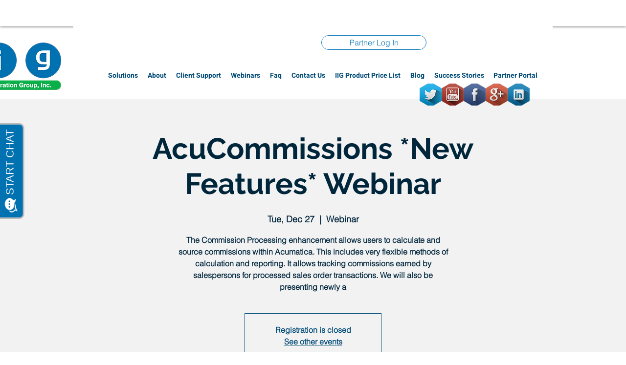

--- FILE ---
content_type: text/javascript
request_url: https://invitation.apexchat.com/api/invitations/ping?company=iigservices&ecid=Wsx2DHcB+U077mHFneZjpMc0zoHS/bsf+3lyDkGq787c+60V9PPN3n8=&visitorId=0&agentAliasId=7973&operatorId=0&profileId=598901&chatId=null&invitationVersion=2&chatMode=2&originalReferrer=
body_size: -50
content:
PingResponse=1871093091


--- FILE ---
content_type: text/javascript
request_url: https://v2.apex.live/contents/scripts/dist/questionTypeRenderer.chunk.4b200f803fee9da29fd6.js
body_size: 12409
content:
(self.webpackChunkapexchatwidgets=self.webpackChunkapexchatwidgets||[]).push([[3730],{68:function(t,e,_){"use strict";var a=_(4476);e.A=(t,e)=>{let _=!1;return e&&t.actions?.filter(t=>{t.actionType===a.Ly.transferToLiveAgent&&(e.setAttribute("data-action-type","transfer-chat"),_=!0)}),_}},178:function(module){module.exports=function(obj){obj||(obj={});var __t,__p="",__j=Array.prototype.join;function print(){__p+=__j.call(arguments,"")}with(obj)__p+='\x3c!-- For Multiple Choice QT when flag  Display As List For Visitor is set from portal. Displays options in dropdown list.  --\x3e\r\n<div id="apexchat_scripts_multiple_choice_as_list_main_div_'+(null==(__t=id)?"":__t)+'"\r\n    class="livechat_classical_dropdown_list livechat_message_wrapper apexchat_question_type_custom_style_div apexchat_question_type_confirm_or_skip ',-1==userId&&(__p+=" apexchat_system"),0==userId&&(__p+=" apexchat_visitor"),(userId>0||-3==userId)&&(__p+=" apexchat_agent"),__p+=" apexchat_script_message_"+(null==(__t=id)?"":__t)+'">\r\n    <div class="apexchat_question_type_single_col apexchat_message apex-css-no-bgColor">\r\n        <div class="apexchat_question_type_confirm_or_skip" id="apexchat_question_type_div_close_button_'+(null==(__t=id)?"":__t)+'">\r\n            <div title="Close" tabindex="0" id="apexchat-btn-skip-'+(null==(__t=id)?"":__t)+'"\r\n                class="apexchat_question_type_close_button apexchat_element_on_focus"></div>\r\n        </div>\r\n        <div class="apexchat_speaker">\r\n            \x3c!-- <div class="qt-user apexchat_speaker apexchat_participant_display_text"\r\n                id="apexchat_participant_display_name">\r\n                '+(null==(__t=participantDisplayName)?"":__t)+'\r\n            </div>\r\n            <div class="apexchat_speaker apexchat_participant_display_text" id="apexchat_participant_display_col">\r\n                :&nbsp\r\n            </div> --\x3e\r\n            <div class="apexchat_text apexchat_participant_display_text livechat_rd_fade_in_bottom" tabindex="0"\r\n                id="apexchat_participant_display_text">\r\n                '+(null==(__t=text)?"":__t)+'\r\n            </div>\r\n        </div>\r\n\r\n        <div class="apexchat_question_scripts_multiple_choice_as_list"\r\n            id="apexchat_question_type_multiple_choice_options_div_'+(null==(__t=id)?"":__t)+'">\r\n            <select id="apexchat_question_type_multiple_choice_as_list_select_control_'+(null==(__t=id)?"":__t)+'"\r\n                class="apexchat_dynamic_question_type_input_controls apexchat_element_on_focus">\r\n                apexchat_options_div\r\n            </select>\r\n        </div>\r\n\r\n        <div class="apexchat_question_confirm_or_skip_padding livechat_classical_dropdown_list"\r\n            id="apexchat_question_type_div_confirm_button_'+(null==(__t=id)?"":__t)+'">\r\n            \x3c!-- aria-hidden to avoid double reading. --\x3e\r\n            <span id="apexchat-btn-confirm-'+(null==(__t=id)?"":__t)+'" tabindex="0" class="apexchat_element_on_focus" title="Send"\r\n                role="button">Send\r\n                <img src="https://adcc0b6fec71f6da6868-9951c12eaf763ebd0692efbd5797203c.ssl.cf2.rackcdn.com/Chevron_right.svg.png"\r\n                    style="height: 10px; width: 10px" alt="Send" aria-hidden="true" /></span>\r\n            <br /><br /><br />\r\n        </div>\r\n        <div id="apexchat-btn-update-'+(null==(__t=id)?"":__t)+'"\r\n            class="livechat_classical_dropdown_list apexchat_question_type_update_container apexchat_question_type_mc_update_container">\r\n            <span class="apexchat_question_type_update_button apexchat_element_on_focus" tabindex="0">Update</span>\r\n        </div>\r\n    </div>\r\n</div>\r\n<div class="apexchat_message apexchat_agent apexchat_rd_received livechat_bottomsheet_wrapper"\r\n    id="livechat_bottomsheet_wrapper_'+(null==(__t=id)?"":__t)+'" style="display: none">\r\n    <div>\r\n        <div class="apexchat_rd_msg_text apexchat_rd_animated apexchat_rd_fadeInLeft apexchat_rd_delay_s apexchat_text"\r\n            tabindex="0" id="apexchat_chatlog_48195">\r\n            <span>\r\n                '+(null==(__t=text)?"":__t)+'\r\n            </span>\r\n            <div id="apexchat_question_type_multiple_choice_file_div_'+(null==(__t=id)?"":__t)+'"></div>\r\n        </div>\r\n    </div>\r\n    <div id="livechat_qt_mc_trigger_select_option_'+(null==(__t=id)?"":__t)+'" class="apexchat_select_option_ata_list_wrapper">\r\n        <div class="apexchat_select_option_ata_list" tabindex="0">\r\n            <span class="apexchat_select_option">Select an option</span>\r\n            <div class="apexchat_ata_chevron">\r\n                <svg id="Layer_1" data-name="Layer 1" xmlns="http://www.w3.org/2000/svg" width="10" height="8"\r\n                    viewBox="0 0 11.34 7.07">\r\n                    <path d="M9.93,0L5.67,4.26,1.4,0,0,1.4,5.67,7.07,11.34,1.4l-1.4-1.4Z"></path>\r\n                </svg>\r\n            </div>\r\n        </div>\r\n    </div>\r\n    <div>\r\n        <div class="apexchat_skipAta" id="apexchat_skip_question_'+(null==(__t=id)?"":__t)+'" style="display: none" tabindex="0"\r\n            title="Skip this question" role="button">\r\n            Skip this question\r\n        </div>\r\n    </div>\r\n</div>\r\n<span aria-hidden="true"\r\n    class="apexchat_rd_timer_span apexchat_rd_animated apexchat_rd_fadeInLeft apexchat_rd_delay_s apexchat_rd_question_type_timer">\r\n    \x3c!--For Visitor--\x3e\r\n    '+(null==(__t=ApexChat.getCurrentFormatedDateTime(createdOn,"hh:mmtt"))?"":__t)+"\r\n</span>";return __p}},485:function(module){module.exports=function(obj){obj||(obj={});var __t,__p="",__j=Array.prototype.join;function print(){__p+=__j.call(arguments,"")}with(obj)__p+='<div id="apexchat_scripts_time_calendar_main_div_'+(null==(__t=id)?"":__t)+'"\r\n    class="livechat_message_wrapper apexchat_question_type_custom_style_div apexchat_question_type_confirm_or_skip apexchat_message',-1==userId&&(__p+=" apexchat_system"),0==userId&&(__p+=" apexchat_visitor"),(userId>0||-3==userId)&&(__p+=" apexchat_agent"),__p+='">\r\n    <div class="apexchat_question_type_single_col">\r\n        <div class="apexchat_speaker">\r\n            <div class="apexchat_question_type_confirm_or_skip" id="apexchat_question_type_div_close_button_'+(null==(__t=id)?"":__t)+'">\r\n                <div title="Close" id="apexchat-btn-skip-'+(null==(__t=id)?"":__t)+'"\r\n                    class="apexchat_question_type_close_button apexchat_element_on_focus"></div>\r\n            </div>\r\n            \x3c!-- <div class="qt-user apexchat_speaker apexchat_participant_display_text"\r\n                id="apexchat_participant_display_name">\r\n                '+(null==(__t=participantDisplayName)?"":__t)+'\r\n            </div>\r\n            <div class="apexchat_speaker apexchat_participant_display_text" id="apexchat_participant_display_col">:&nbsp\r\n            </div> --\x3e\r\n            <div class="apexchat_text apexchat_participant_display_text" tabindex="0"\r\n                id="apexchat_participant_display_text">\r\n                '+(null==(__t=text)?"":__t)+'\r\n            </div>\r\n        </div>\r\n\r\n        <div class="apexchat_question_scripts_time_calendar_input"\r\n            id="apexchat_question_type_time_calendar_input_div_'+(null==(__t=id)?"":__t)+'">\r\n            <input type="date" max="9999-01-01" id="apexchat_question_type_time_calendar_input_control_'+(null==(__t=id)?"":__t)+'"\r\n                class="apexchat_question_scripts_calendar apexchat_dynamic_question_type_input_controls apexchat_element_on_focus"\r\n                placeholder="mm/dd/yyyy" />\r\n        </div>\r\n        <div class="apexchat_question_scripts_time_calendar"\r\n            id="apexchat_question_type_time_calendar_select_div_'+(null==(__t=id)?"":__t)+'">\r\n            <select id="apexchat_question_type_time_calendar_select_control_'+(null==(__t=id)?"":__t)+'"\r\n                class="apexchat_dynamic_question_type_input_controls">\r\n                apexchat_options_div\r\n            </select>\r\n        </div>\r\n        <div class="apexchat_question_scripts_time_clear_float"></div>\r\n\r\n        <div class="apexchat_question_confirm_or_skip_padding" id="apexchat_question_type_div_confirm_button_'+(null==(__t=id)?"":__t)+'">\r\n            \x3c!-- aria-hidden to avoid double reading. --\x3e\r\n            <div class="apexchat_skipAta" id="apexchat_skip_question_'+(null==(__t=id)?"":__t)+'" style="display:none;" tabindex="0"\r\n                title="Skip this question" role="button">Skip this question</div>\r\n            <span id="apexchat-btn-confirm-'+(null==(__t=id)?"":__t)+'" class="apexchat_ada_compliance apexchat_element_on_focus"\r\n                tabindex="0" title="Send" role="button">Send <img\r\n                    src="https://adcc0b6fec71f6da6868-9951c12eaf763ebd0692efbd5797203c.ssl.cf2.rackcdn.com/Chevron_right.svg.png"\r\n                    style="height: 10px;width: 10px;" alt="Send" aria-hidden="true"></span>\r\n            <br /><br /><br />\r\n        </div>\r\n    </div>\r\n</div>';return __p}},571:function(module){module.exports=function(obj){obj||(obj={});var __t,__p="",__j=Array.prototype.join;function print(){__p+=__j.call(arguments,"")}with(obj)__p+='<div id="apexchat_scripts_multiple_choice_main_div_'+(null==(__t=id)?"":__t)+'"\r\n    class="apexchat_message livechat_message_wrapper apexchat_question_type_custom_style_div ',-1==userId&&(__p+=" apexchat_system"),0==userId&&(__p+=" apexchat_visitor"),(userId>0||-3==userId)&&(__p+=" apexchat_agent"),__p+=" apexchat_script_message_"+(null==(__t=id)?"":__t)+'">\r\n    <div class="apexchat_question_type_single_col radio">\r\n        <div class="livechat_message_bubble_wrapper">\r\n            ',0!==userId&&handlerImageUrl&&(__p+='\r\n                <div class="apexchat_message_avatar_wrapper">\r\n                    <img src="'+(null==(__t=handlerImageUrl)?"":__t)+'" class="apexchat_ada_compliance" tabindex="0" alt="Live Agent"\r\n                        title="Live Agent" role="img" name="image" />\r\n                </div>\r\n                '),__p+='\r\n                    <div class="apexchat_speaker">\r\n                        <div class="livechat_message_bubble">\r\n                            <div id="apexchat_question_type_div_close_button_'+(null==(__t=id)?"":__t)+'">\r\n                                \x3c!--<div title="Close" id="apexchat-btn-skip-'+(null==(__t=id)?"":__t)+'" class="apexchat_question_type_close_button"></div>--\x3e\r\n                            </div>\r\n                            \x3c!-- <div class="apexchat_text apexchat_speaker apexchat_participant_display_text"\r\n                                id="apexchat_participant_display_name">\r\n                                '+(null==(__t=participantDisplayName)?"":__t)+':&nbsp;\r\n                            </div>--\x3e\r\n                            <div class="apexchat_speaker apexchat_participant_display_text"\r\n                                id="apexchat_participant_display_col">\r\n                            </div>\r\n                            <div class="apexchat_text apexchat_participant_display_text livechat_rd_fade_in_bottom"\r\n                                tabindex="0" id="apexchat_participant_display_text">\r\n                                <span>\r\n                                    '+(null==(__t=text)?"":__t)+'\r\n                                </span>\r\n                                <div id="apexchat_question_type_multiple_choice_file_div_'+(null==(__t=id)?"":__t)+'"\r\n                                    class="livechat_files_container"></div>\r\n                            </div>\r\n                        </div>\r\n                        \x3c!-- '+(null==(__t=participantDisplayName)?"":__t)+": "+(null==(__t=text)?"":__t)+' --\x3e\r\n                        <span aria-hidden="true"\r\n                            class="apexchat_rd_timer_span livechat_rd_fade_in_bottom apexchat_rd_question_type_timer">\r\n                            \x3c!--For Visitor--\x3e\r\n                            '+(null==(__t=ApexChat.getCurrentFormatedDateTime(createdOn,"hh:mmtt"))?"":__t)+'\r\n                        </span>\r\n                    </div>\r\n        </div>\r\n        <div id="apexchat_question_type_multiple_choice_options_div_'+(null==(__t=id)?"":__t)+'"\r\n            class="apexchat_question_type_styled_input_container livechat_qt_options_inline">\r\n            apexchat_options_div\r\n        </div>\r\n        <div class="apexchat_skipMc livechat_skip" id="apexchat_skip_question_'+(null==(__t=id)?"":__t)+'" style="display:none;"\r\n            tabindex="0" title="Skip this question" role="button">Skip this question</div>\r\n        <div id="apexchat-btn-update-'+(null==(__t=id)?"":__t)+'" class="apexchat_question_type_update_container"><span\r\n                class="apexchat_question_type_update_button apexchat_element_on_focus" tabindex="0">Update</span></div>\r\n        \x3c!--<div class="apexchat_question_confirm_or_skip_padding" id="apexchat_question_type_div_confirm_button_'+(null==(__t=id)?"":__t)+'">            \r\n            <br/><br /><br /><i>(Click okay to send your selection(s) or x if you do not want to answer.)</i>\r\n        </div>--\x3e\r\n    </div>\r\n</div>';return __p}},1217:function(t,e){"use strict";e.A=(t,e,_)=>{t&&"function"==typeof t&&t.bind2(e,_)()}},1597:function(module){module.exports=function(obj){obj||(obj={});var __t,__p="",__j=Array.prototype.join;function print(){__p+=__j.call(arguments,"")}with(obj)__p+='<div id="apexchat_scripts_time_calendar_main_div_'+(null==(__t=id)?"":__t)+'"\r\n    class="livechat_message_wrapper livechat_rd_fade_in_bottom apexchat_question_type_custom_style_div apexchat_question_type_confirm_or_skip apexchat_message',-1==userId&&(__p+=" apexchat_system"),0==userId&&(__p+=" apexchat_visitor"),(userId>0||-3==userId)&&(__p+=" apexchat_agent"),__p+='">\r\n    <div class="apexchat_question_type_single_col apexchat_rd_question_type_single_col">\r\n        <div class="apexchat_speaker">\r\n            <div class="apexchat_question_type_confirm_or_skip" id="apexchat_question_type_div_close_button_'+(null==(__t=id)?"":__t)+'">\r\n                <div title="Close" tabindex="0" id="apexchat-btn-skip-'+(null==(__t=id)?"":__t)+'"\r\n                    class="apexchat_question_type_close_button apexchat_element_on_focus"></div>\r\n            </div>\r\n            \x3c!-- <div class="qt-user apexchat_speaker apexchat_participant_display_text"\r\n                id="apexchat_participant_display_name">\r\n                '+(null==(__t=participantDisplayName)?"":__t)+'\r\n            </div>\r\n            <div class="apexchat_speaker apexchat_participant_display_text" id="apexchat_participant_display_col">:&nbsp\r\n            </div> --\x3e\r\n            <div class="apexchat_text apexchat_participant_display_text" tabindex="0"\r\n                id="apexchat_participant_display_text">\r\n                '+(null==(__t=text)?"":__t)+'\r\n            </div>\r\n        </div>\r\n\r\n        <div class="apexchat_question_scripts_time_calendar_input"\r\n            id="apexchat_question_type_time_calendar_input_div_'+(null==(__t=id)?"":__t)+'">\r\n            <input type="date" max="9999-01-01" id="apexchat_question_type_time_calendar_input_control_'+(null==(__t=id)?"":__t)+'"\r\n                class="apexchat_question_scripts_calendar apexchat_dynamic_question_type_input_controls"\r\n                placeholder="mm/dd/yyyy" />\r\n        </div>\r\n        <div class="apexchat_question_scripts_time_calendar"\r\n            id="apexchat_question_type_time_calendar_select_div_'+(null==(__t=id)?"":__t)+'">\r\n            <select id="apexchat_question_type_time_calendar_select_control_'+(null==(__t=id)?"":__t)+'"\r\n                class="apexchat_dynamic_question_type_input_controls">\r\n                apexchat_options_div\r\n            </select>\r\n        </div>\r\n        <div class="apexchat_question_scripts_time_clear_float"></div>\r\n\r\n        <div class="apexchat_question_confirm_or_skip_padding" id="apexchat_question_type_div_confirm_button_'+(null==(__t=id)?"":__t)+'">\r\n            \x3c!-- aria-hidden to avoid double reading. --\x3e\r\n            <div class="apexchat_skipAta" id="apexchat_skip_question_'+(null==(__t=id)?"":__t)+'" style="display:none;" tabindex="0"\r\n                title="Skip this question" role="button">Skip this question</div>\r\n            <span id="apexchat-btn-confirm-'+(null==(__t=id)?"":__t)+'" tabindex="0" title="Send" role="button">Send <img\r\n                    src="https://adcc0b6fec71f6da6868-9951c12eaf763ebd0692efbd5797203c.ssl.cf2.rackcdn.com/Chevron_right.svg.png"\r\n                    style="height: 10px;width: 10px;" alt="Send" aria-hidden="true"></span>\r\n            <br /><br /><br />\r\n        </div>\r\n\r\n    </div>\r\n\r\n</div>\r\n<span aria-hidden="true"\r\n    class="apexchat_rd_timer_span apexchat_rd_animated apexchat_rd_fadeInLeft apexchat_rd_delay_s apexchat_rd_question_type_timer">\r\n    \x3c!--For Visitor--\x3e\r\n    '+(null==(__t=ApexChat.getCurrentFormatedDateTime(createdOn,"hh:mmtt"))?"":__t)+"\r\n</span>";return __p}},1895:function(module){module.exports=function(obj){obj||(obj={});var __t,__p="",__j=Array.prototype.join;function print(){__p+=__j.call(arguments,"")}with(obj)__p+='<div id="apexchat_scripts_multiple_choice_main_div_'+(null==(__t=id)?"":__t)+'"\r\n    class="apexchat_message livechat_message_wrapper apexchat_question_type_custom_style_div ',-1==userId&&(__p+=" apexchat_system"),0==userId&&(__p+=" apexchat_visitor"),(userId>0||-3==userId)&&(__p+=" apexchat_agent"),__p+=" apexchat_script_message_"+(null==(__t=id)?"":__t)+'">\r\n    <div class="apexchat_question_type_single_col radio">\r\n        <div class="apexchat_speaker">\r\n            <div id="apexchat_question_type_div_close_button_'+(null==(__t=id)?"":__t)+'">\r\n                \x3c!--<div title="Close" id="apexchat-btn-skip-'+(null==(__t=id)?"":__t)+'" class="apexchat_question_type_close_button"></div>--\x3e\r\n            </div>\r\n            \x3c!-- <div class="qt-user apexchat_speaker apexchat_participant_display_text"\r\n                id="apexchat_participant_display_name">\r\n                '+(null==(__t=participantDisplayName)?"":__t)+'\r\n            </div>\r\n            <div class="apexchat_speaker apexchat_participant_display_text" id="apexchat_participant_display_col">:&nbsp\r\n            </div> --\x3e\r\n            <div class="apexchat_text apexchat_participant_display_text livechat_rd_fade_in_bottom" tabindex="0"\r\n                id="apexchat_participant_display_text">\r\n                <span>\r\n                    '+(null==(__t=text)?"":__t)+'\r\n                </span>\r\n                <div id="apexchat_question_type_multiple_choice_file_div_'+(null==(__t=id)?"":__t)+'" class="livechat_files_container">\r\n                </div>\r\n            </div>\r\n            \x3c!-- '+(null==(__t=participantDisplayName)?"":__t)+": "+(null==(__t=text)?"":__t)+' --\x3e\r\n            <span aria-hidden="true"\r\n                class="apexchat_rd_timer_span livechat_rd_fade_in_bottom apexchat_rd_question_type_timer">\r\n                \x3c!--For Visitor--\x3e\r\n                '+(null==(__t=ApexChat.getCurrentFormatedDateTime(createdOn,"hh:mmTT"))?"":__t)+'\r\n            </span>\r\n\r\n        </div>\r\n        <div id="apexchat_question_type_multiple_choice_options_div_'+(null==(__t=id)?"":__t)+'"\r\n            class="apexchat_question_type_styled_input_container">\r\n            apexchat_options_div\r\n        </div>\r\n        <div class="apexchat_skipMc livechat_skip" id="apexchat_skip_question_'+(null==(__t=id)?"":__t)+'" style="display:none;"\r\n            tabindex="0" title="Skip this question" role="button">Skip this question</div>\r\n        <div id="apexchat-btn-update-'+(null==(__t=id)?"":__t)+'" class="apexchat_question_type_update_container"><span\r\n                class="apexchat_question_type_update_button apexchat_element_on_focus" tabindex="0">Update</span></div>\r\n        \x3c!--<div class="apexchat_question_confirm_or_skip_padding" id="apexchat_question_type_div_confirm_button_'+(null==(__t=id)?"":__t)+'">            \r\n            <br/><br /><br /><i>(Click okay to send your selection(s) or x if you do not want to answer.)</i>\r\n        </div>--\x3e\r\n    </div>\r\n</div>';return __p}},2207:function(module){module.exports=function(obj){obj||(obj={});var __t,__p="",__j=Array.prototype.join;function print(){__p+=__j.call(arguments,"")}with(obj)__p+='<div id="apexchat_scripts_multiple_choice_main_div_'+(null==(__t=id)?"":__t)+'"\r\n    class="apexchat_message livechat_message_wrapper apexchat_question_type_custom_style_div ',-1==userId&&(__p+=" apexchat_system"),0==userId&&(__p+=" apexchat_visitor"),(userId>0||-3==userId)&&(__p+=" apexchat_agent"),__p+=" apexchat_script_message_"+(null==(__t=id)?"":__t)+'">\r\n    <div class="apexchat_question_type_single_col radio">\r\n        <div class="apexchat_speaker">\r\n            <div id="apexchat_question_type_div_close_button_'+(null==(__t=id)?"":__t)+'">\r\n                \x3c!--<div title="Close" id="apexchat-btn-skip-'+(null==(__t=id)?"":__t)+'" class="apexchat_question_type_close_button"></div>--\x3e\r\n            </div>\r\n            \x3c!-- <div class="qt-user apexchat_speaker apexchat_participant_display_text"\r\n                id="apexchat_participant_display_name">\r\n                '+(null==(__t=participantDisplayName)?"":__t)+'\r\n            </div>\r\n            <div class="apexchat_speaker apexchat_participant_display_text" id="apexchat_participant_display_col">\r\n                :&nbsp\r\n            </div> --\x3e\r\n            <div class="apexchat_text apexchat_participant_display_text" tabindex="0"\r\n                id="apexchat_participant_display_text">\r\n                '+(null==(__t=text)?"":__t)+"\r\n            </div>\r\n            \x3c!-- "+(null==(__t=participantDisplayName)?"":__t)+": "+(null==(__t=text)?"":__t)+' --\x3e\r\n            <div id="apexchat_question_type_multiple_choice_file_div_'+(null==(__t=id)?"":__t)+'"></div>\r\n        </div>\r\n        <div id="apexchat_question_type_multiple_choice_options_div_'+(null==(__t=id)?"":__t)+'"\r\n            class="apexchat_question_type_styled_input_container">\r\n            apexchat_options_div\r\n        </div>\r\n        <div class="apexchat_scroll_trigger" style="display: none;">\r\n            <div class="apexchat_mc_ata_chevron">\r\n                <svg xmlns="http://www.w3.org/2000/svg" width="24" height="24" viewBox="0 0 24 24">\r\n                    <path d="M16.293 9.293 12 13.586 7.707 9.293l-1.414 1.414L12 16.414l5.707-5.707z" />\r\n                </svg>\r\n            </div>\r\n            <span>Scroll</span>\r\n        </div>\r\n        <div id="apexchat-btn-update-'+(null==(__t=id)?"":__t)+'" class="apexchat_question_type_update_container">\r\n            <span class="apexchat_question_type_update_button apexchat_ada_compliance">Update</span>\r\n        </div>\r\n        \x3c!--<div class="apexchat_question_confirm_or_skip_padding" id="apexchat_question_type_div_confirm_button_'+(null==(__t=id)?"":__t)+'">            \r\n            <br/><br /><br /><i>(Click okay to send your selection(s) or x if you do not want to answer.)</i>\r\n        </div>--\x3e\r\n    </div>\r\n</div>';return __p}},2220:function(module){module.exports=function(obj){obj||(obj={});var __t,__p="",__j=Array.prototype.join;function print(){__p+=__j.call(arguments,"")}with(obj)__p+='<div id="apexchat_scripts_none_main_div_'+(null==(__t=id)?"":__t)+'"\r\n    class="apexchat_message livechat_message_wrapper apexchat_question_type_custom_style_div ',-1==userId&&(__p+=" apexchat_system"),0==userId&&(__p+=" apexchat_visitor"),(userId>0||-3==userId)&&(__p+=" apexchat_agent"),__p+=" apexchat_script_message_"+(null==(__t=id)?"":__t)+'">\r\n    <div class="apexchat_question_type_single_col radio">\r\n        <div class="apexchat_speaker apexchat_speaker_wrapper">\r\n            \x3c!-- <div class="qt-user apexchat_speaker apexchat_participant_display_text"\r\n                id="apexchat_participant_display_name">\r\n                '+(null==(__t=participantDisplayName)?"":__t)+'\r\n            </div>\r\n            <div class="apexchat_speaker apexchat_participant_display_text" id="apexchat_participant_display_col">:&nbsp\r\n            </div> --\x3e\r\n            <div class="apexchat_text apexchat_participant_display_text livechat_rd_fade_in_bottom" tabindex="0"\r\n                id="apexchat_participant_display_text">\r\n                <span>\r\n                    '+(null==(__t=text)?"":__t)+'\r\n                </span>\r\n                <div id="apexchat_question_type_multiple_choice_file_div_'+(null==(__t=id)?"":__t)+'" class="livechat_files_container">\r\n                </div>\r\n            </div>\r\n            \x3c!-- '+(null==(__t=participantDisplayName)?"":__t)+": "+(null==(__t=text)?"":__t)+' --\x3e\r\n            <span aria-hidden="true"\r\n                class="apexchat_rd_timer_span livechat_rd_fade_in_bottom apexchat_rd_question_type_timer">\r\n                \x3c!--For Visitor--\x3e\r\n                '+(null==(__t=ApexChat.getCurrentFormatedDateTime(createdOn,"hh:mmTT"))?"":__t)+"\r\n            </span>\r\n        </div>\r\n    </div>\r\n</div>";return __p}},2272:function(module){module.exports=function(obj){obj||(obj={});var __t,__p="",__j=Array.prototype.join;function print(){__p+=__j.call(arguments,"")}with(obj)__p+='<div id="apexchat_scripts_calendar_main_div_'+(null==(__t=id)?"":__t)+'"\r\n    class="livechat_message_wrapper livechat_rd_fade_in_bottom apexchat_question_type_custom_style_div apexchat_question_type_confirm_or_skip apexchat_message',-1==userId&&(__p+=" apexchat_system"),0==userId&&(__p+=" apexchat_visitor"),(userId>0||-3==userId)&&(__p+=" apexchat_agent"),__p+='">\r\n    <div class="apexchat_question_type_single_col">\r\n        <div class="apexchat_speaker">\r\n            <div class="apexchat_question_type_confirm_or_skip" id="apexchat_question_type_div_close_button_'+(null==(__t=id)?"":__t)+'">\r\n                <div title="Close" tabindex="0" id="apexchat-btn-skip-'+(null==(__t=id)?"":__t)+'"\r\n                    class="apexchat_question_type_close_button apexchat_element_on_focus"></div>\r\n            </div>\r\n            \x3c!-- <div class="qt-user apexchat_speaker apexchat_participant_display_text"\r\n                id="apexchat_participant_display_name">\r\n                '+(null==(__t=participantDisplayName)?"":__t)+'\r\n            </div>\r\n            <div class="apexchat_speaker apexchat_participant_display_text" id="apexchat_participant_display_col">\r\n                :&nbsp\r\n            </div> --\x3e\r\n            <div class="apexchat_text apexchat_participant_display_text" tabindex="0"\r\n                id="apexchat_participant_display_text">\r\n                '+(null==(__t=text)?"":__t)+'\r\n            </div>\r\n        </div>\r\n\r\n        <input type="date" max="9999-01-01" id="apexchat_question_type_calendar_input_'+(null==(__t=id)?"":__t)+'"\r\n            class="apexchat_question_scripts_calendar apexchat_dynamic_question_type_input_controls"\r\n            placeholder="mm/dd/yyyy" />\r\n\r\n        <div class="apexchat_question_confirm_or_skip_padding" id="apexchat_question_type_div_confirm_button_'+(null==(__t=id)?"":__t)+'">\r\n            \x3c!-- aria-hidden to avoid double reading. --\x3e\r\n            <span id="apexchat-btn-confirm-'+(null==(__t=id)?"":__t)+'" tabindex="0" title="Send" role="button">Send\r\n                <img src="https://adcc0b6fec71f6da6868-9951c12eaf763ebd0692efbd5797203c.ssl.cf2.rackcdn.com/Chevron_right.svg.png"\r\n                    style="height: 10px; width: 10px" alt="Send" aria-hidden="true" /></span>\r\n            <br /><br /><br />\r\n        </div>\r\n    </div>\r\n</div>\r\n<div class="apexchat_message apexchat_agent apexchat_rd_received livechat_bottomsheet_wrapper"\r\n    id="livechat_bottomsheet_wrapper_'+(null==(__t=id)?"":__t)+'" style="display: none">\r\n    <div>\r\n        <p class="apexchat_rd_msg_text apexchat_rd_animated apexchat_rd_fadeInLeft apexchat_rd_delay_s apexchat_text"\r\n            tabindex="0" id="apexchat_chatlog_48195">\r\n            '+(null==(__t=text)?"":__t)+'\r\n        </p>\r\n    </div>\r\n    <div id="livechat_qt_mc_trigger_select_option_'+(null==(__t=id)?"":__t)+'" class="apexchat_select_option_ata_list_wrapper">\r\n        <div class="apexchat_select_option_ata_list" tabindex="0" title="Select Date and Time">\r\n            <span class="apexchat_calendarIcon"></span>\r\n            '+(null==(__t=questionPlaceholder)?"":__t)+'\r\n                <div class="apexchat_ata_chevron">\r\n                    <svg id="Layer_1" data-name="Layer 1" xmlns="http://www.w3.org/2000/svg" width="10" height="8"\r\n                        viewBox="0 0 11.34 7.07">\r\n                        <path d="M9.93,0L5.67,4.26,1.4,0,0,1.4,5.67,7.07,11.34,1.4l-1.4-1.4Z"></path>\r\n                    </svg>\r\n                </div>\r\n        </div>\r\n    </div>\r\n    <div>\r\n        <div class="apexchat_skipAta" id="apexchat_skip_question_'+(null==(__t=id)?"":__t)+'" style="display: none" tabindex="0"\r\n            title="Skip this question" role="button">\r\n            Skip this question\r\n        </div>\r\n    </div>\r\n</div>\r\n<span aria-hidden="true"\r\n    class="apexchat_rd_timer_span apexchat_rd_animated apexchat_rd_fadeInLeft apexchat_rd_delay_s apexchat_rd_question_type_timer">\r\n    \x3c!--For Visitor--\x3e\r\n    '+(null==(__t=ApexChat.getCurrentFormatedDateTime(createdOn,"hh:mmtt"))?"":__t)+"\r\n</span>";return __p}},2795:function(module){module.exports=function(obj){obj||(obj={});var __t,__p="",__j=Array.prototype.join;function print(){__p+=__j.call(arguments,"")}with(obj)__p+='<div id="apexchat_scripts_multiple_choice_main_div_'+(null==(__t=id)?"":__t)+'"\r\n    class="apexchat_message livechat_message_wrapper apexchat_question_type_custom_style_div ',-1==userId&&(__p+=" apexchat_system"),0==userId&&(__p+=" apexchat_visitor"),(userId>0||-3==userId)&&(__p+=" apexchat_agent"),__p+=" apexchat_script_message_"+(null==(__t=id)?"":__t)+'">\r\n    <div class="livechat_message_bubble_wrapper livechat_qt_bubble_wrapper livechat_ata_bubble_wrapper">\r\n\r\n        <div class="apexchat_question_type_single_col prechat_bubble radio livechat_message_bubble">\r\n            <div class="apexchat_speaker livechat_question_text">\r\n                <div id="apexchat_question_type_div_close_button_'+(null==(__t=id)?"":__t)+'">\r\n                    \x3c!--<div title="Close" id="apexchat-btn-skip-'+(null==(__t=id)?"":__t)+'" class="apexchat_question_type_close_button"></div>--\x3e\r\n                </div>\r\n                \x3c!-- <div class="apexchat_text apexchat_speaker apexchat_participant_display_text"\r\n                    id="apexchat_participant_display_name">\r\n                    '+(null==(__t=participantDisplayName)?"":__t)+':&nbsp;\r\n                </div> --\x3e\r\n                <div class="apexchat_speaker apexchat_participant_display_text" id="apexchat_participant_display_col">\r\n                </div>\r\n                <div class="apexchat_text apexchat_participant_display_text" tabindex="0"\r\n                    id="apexchat_participant_display_text">\r\n                    '+(null==(__t=text)?"":__t)+"\r\n                </div>\r\n                \x3c!-- "+(null==(__t=participantDisplayName)?"":__t)+": "+(null==(__t=text)?"":__t)+' --\x3e\r\n                <div id="apexchat_question_type_multiple_choice_file_div_'+(null==(__t=id)?"":__t)+'" class="livechat_files_container">\r\n                </div>\r\n            </div>\r\n            <div id="apexchat_question_type_multiple_choice_options_div_'+(null==(__t=id)?"":__t)+'"\r\n                class="apexchat_question_type_styled_input_container livechat_mc_options">\r\n                apexchat_options_div\r\n            </div>\r\n            <div class="apexchat_scroll_trigger" style="display: none;">\r\n                <div class="apexchat_mc_ata_chevron">\r\n                    <svg xmlns="http://www.w3.org/2000/svg" width="24" height="24" viewBox="0 0 24 24">\r\n                        <path d="M16.293 9.293 12 13.586 7.707 9.293l-1.414 1.414L12 16.414l5.707-5.707z" />\r\n                    </svg>\r\n                </div>\r\n                <span>Scroll</span>\r\n            </div>\r\n            <div id="apexchat-btn-update-'+(null==(__t=id)?"":__t)+'" class="apexchat_question_type_update_container">\r\n                <span class="apexchat_question_type_update_button apexchat_ada_compliance">Update</span>\r\n            </div>\r\n            \x3c!--<div class="apexchat_question_confirm_or_skip_padding" id="apexchat_question_type_div_confirm_button_'+(null==(__t=id)?"":__t)+'">            \r\n                <br/><br /><br /><i>(Click okay to send your selection(s) or x if you do not want to answer.)</i>\r\n            </div>--\x3e\r\n        </div>\r\n    </div>\r\n</div>';return __p}},2924:function(module){module.exports=function(obj){obj||(obj={});var __t,__p="",__j=Array.prototype.join;function print(){__p+=__j.call(arguments,"")}with(obj)__p+='<div id="apexchat_scripts_calendar_main_div_'+(null==(__t=id)?"":__t)+'"\r\n    class="livechat_message_wrapper livechat_rd_fade_in_bottom livechat_calendar apexchat_question_type_custom_style_div apexchat_question_type_confirm_or_skip apexchat_message',-1==userId&&(__p+=" apexchat_system"),0==userId&&(__p+=" apexchat_visitor"),(userId>0||-3==userId)&&(__p+=" apexchat_agent"),__p+='">\r\n    <div class="livechat_message_bubble_wrapper livechat_qt_bubble_wrapper">\r\n\r\n        ',0!==userId&&handlerImageUrl&&(__p+='\r\n            <div class="apexchat_message_avatar_wrapper">\r\n                <img src="'+(null==(__t=handlerImageUrl)?"":__t)+'" class="apexchat_ada_compliance" tabindex="0" alt="Live Agent"\r\n                    title="Live Agent" role="img" name="image" />\r\n            </div>\r\n            '),__p+='\r\n                <div class="livechat_message_bubble">\r\n                    <div class="apexchat_question_type_single_col">\r\n                        <div class="apexchat_speaker">\r\n                            <div class="apexchat_question_type_confirm_or_skip"\r\n                                id="apexchat_question_type_div_close_button_'+(null==(__t=id)?"":__t)+'">\r\n                                <div title="Close" tabindex="0" id="apexchat-btn-skip-'+(null==(__t=id)?"":__t)+'"\r\n                                    class="apexchat_question_type_close_button apexchat_element_on_focus"></div>\r\n                            </div>\r\n                            \x3c!-- <div class="apexchat_text apexchat_speaker apexchat_participant_display_text"\r\n                                id="apexchat_participant_display_name">\r\n                                '+(null==(__t=participantDisplayName)?"":__t)+':&nbsp;\r\n                            </div>--\x3e\r\n                            <div class="apexchat_speaker apexchat_participant_display_text"\r\n                                id="apexchat_participant_display_col">\r\n                            </div>\r\n                            <div class="apexchat_text apexchat_participant_display_text" tabindex="0"\r\n                                id="apexchat_participant_display_text">\r\n                                '+(null==(__t=text)?"":__t)+'\r\n                            </div>\r\n                        </div>\r\n\r\n                        <input type="date" max="9999-01-01" id="apexchat_question_type_calendar_input_'+(null==(__t=id)?"":__t)+'"\r\n                            class="apexchat_question_scripts_calendar apexchat_dynamic_question_type_input_controls"\r\n                            placeholder="mm/dd/yyyy" />\r\n\r\n                        <div class="apexchat_question_confirm_or_skip_padding"\r\n                            id="apexchat_question_type_div_confirm_button_'+(null==(__t=id)?"":__t)+'">\r\n                            <span id="apexchat-btn-confirm-'+(null==(__t=id)?"":__t)+'" tabindex="0" title="Send" role="button">Send\r\n                                <img src="https://adcc0b6fec71f6da6868-9951c12eaf763ebd0692efbd5797203c.ssl.cf2.rackcdn.com/Chevron_right.svg.png"\r\n                                    style="height: 10px; width: 10px" alt="Send" aria-hidden="true" /></span>\r\n                            <br /><br /><br />\r\n                        </div>\r\n                        \x3c!-- <div id="livechat_qt_mc_trigger_select_option_'+(null==(__t=id)?"":__t)+'"\r\n                            class="apexchat_select_option_ata_list_wrapper livechat_btn livechat_btn_hollow livechat_select">\r\n                            <div class="apexchat_select_option_ata_list livechat_btn_item livechat_btn_inner"\r\n                                tabindex="0" title="'+(null==(__t=questionPlaceholder)?"":__t)+'">\r\n                                <span class="apexchat_calendarIcon livechat_icon"></span>\r\n                                '+(null==(__t=questionPlaceholder)?"":__t)+'\r\n                                    <div class="apexchat_ata_chevron ">\r\n                                        <svg id="Layer_1" data-name="Layer 1" xmlns="http://www.w3.org/2000/svg"\r\n                                            width="10" height="8" viewBox="0 0 11.34 7.07">\r\n                                            <path d="M9.93,0L5.67,4.26,1.4,0,0,1.4,5.67,7.07,11.34,1.4l-1.4-1.4Z">\r\n                                            </path>\r\n                                        </svg>\r\n                                    </div>\r\n                            </div>\r\n                            <div class="apexchat_skipAta livechat_skip" id="apexchat_skip_question_'+(null==(__t=id)?"":__t)+'"\r\n                                style="display: none" tabindex="0" title="Skip this question" role="button">\r\n                                Skip this question\r\n                            </div>\r\n                        </div> --\x3e\r\n                    </div>\r\n                </div>\r\n    </div>\r\n</div>\r\n<div class="apexchat_message apexchat_agent apexchat_rd_received livechat_calendar livechat_bottomsheet_wrapper"\r\n    id="livechat_bottomsheet_wrapper_'+(null==(__t=id)?"":__t)+'" style="display: none">\r\n    <div class="livechat_message_bubble_wrapper livechat_qt_bubble_wrapper">\r\n\r\n        ',0!==userId&&handlerImageUrl&&(__p+='\r\n            <div class="apexchat_message_avatar_wrapper">\r\n                <img src="'+(null==(__t=handlerImageUrl)?"":__t)+'" class="apexchat_ada_compliance" tabindex="0" alt="Live Agent"\r\n                    title="Live Agent" role="img" name="image" />\r\n            </div>\r\n            '),__p+='\r\n                <div class="livechat_message_bubble">\r\n                    <p class="apexchat_rd_msg_text apexchat_rd_animated apexchat_rd_fadeInLeft apexchat_rd_delay_s apexchat_text"\r\n                        tabindex="0" id="apexchat_chatlog_48195">\r\n                        '+(null==(__t=text)?"":__t)+'\r\n                    </p>\r\n                    <div id="livechat_qt_mc_trigger_select_option_'+(null==(__t=id)?"":__t)+'"\r\n                        class="apexchat_select_option_ata_list_wrapper livechat_btn livechat_btn_hollow livechat_select">\r\n                        <div class="apexchat_select_option_ata_list livechat_btn_item livechat_btn_inner" tabindex="0"\r\n                            title="'+(null==(__t=questionPlaceholder)?"":__t)+'">\r\n                            <span class="apexchat_calendarIcon livechat_icon"></span>\r\n                            '+(null==(__t=questionPlaceholder)?"":__t)+'\r\n                                <div class="apexchat_ata_chevron ">\r\n                                    <svg id="Layer_1" data-name="Layer 1" xmlns="http://www.w3.org/2000/svg" width="10"\r\n                                        height="8" viewBox="0 0 11.34 7.07">\r\n                                        <path d="M9.93,0L5.67,4.26,1.4,0,0,1.4,5.67,7.07,11.34,1.4l-1.4-1.4Z"></path>\r\n                                    </svg>\r\n                                </div>\r\n                        </div>\r\n                        <div class="apexchat_skipAta livechat_skip" id="apexchat_skip_question_'+(null==(__t=id)?"":__t)+'"\r\n                            style="display: none" tabindex="0" title="Skip this question" role="button">\r\n                            Skip this question\r\n                        </div>\r\n                    </div>\r\n                </div>\r\n    </div>\r\n</div>\r\n<span aria-hidden="true"\r\n    class="apexchat_rd_timer_span apexchat_rd_animated apexchat_rd_fadeInLeft apexchat_rd_delay_s apexchat_rd_question_type_timer">\r\n    \x3c!--For Visitor--\x3e\r\n    '+(null==(__t=ApexChat.getCurrentFormatedDateTime(createdOn,"hh:mmtt"))?"":__t)+"\r\n</span>";return __p}},2972:function(module){module.exports=function(obj){obj||(obj={});var __t,__p="",__j=Array.prototype.join;function print(){__p+=__j.call(arguments,"")}with(obj)__p+='<div id="apexchat_scripts_time_main_div_'+(null==(__t=id)?"":__t)+'"\r\n    class="livechat_message_wrapper livechat_rd_fade_in_bottom apexchat_question_type_custom_style_div apexchat_question_type_confirm_or_skip apexchat_message',-1==userId&&(__p+=" apexchat_system"),0==userId&&(__p+=" apexchat_visitor"),(userId>0||-3==userId)&&(__p+=" apexchat_agent"),__p+='">\r\n    <div class="apexchat_question_type_single_col">\r\n        <div class="apexchat_speaker">\r\n            <div class="apexchat_question_type_confirm_or_skip" id="apexchat_question_type_div_close_button_'+(null==(__t=id)?"":__t)+'">\r\n                <div title="Close" tabindex="0" id="apexchat-btn-skip-'+(null==(__t=id)?"":__t)+'"\r\n                    class="apexchat_question_type_close_button apexchat_element_on_focus"></div>\r\n            </div>\r\n            \x3c!-- <div class="qt-user apexchat_speaker apexchat_participant_display_text"\r\n                id="apexchat_participant_display_name">\r\n                '+(null==(__t=participantDisplayName)?"":__t)+'\r\n            </div>\r\n            <div class="apexchat_speaker apexchat_participant_display_text" id="apexchat_participant_display_col">:&nbsp\r\n            </div> --\x3e\r\n            <div class="apexchat_text apexchat_participant_display_text" tabindex="0"\r\n                id="apexchat_participant_display_text">\r\n                '+(null==(__t=text)?"":__t)+'\r\n            </div>\r\n        </div>\r\n\r\n        <div class="apexchat_question_scripts_time" id="apexchat_question_type_time_'+(null==(__t=id)?"":__t)+'">\r\n            <select id="apexchat_question_type_time_select_control_'+(null==(__t=id)?"":__t)+'"\r\n                class="apexchat_dynamic_question_type_input_controls">\r\n                apexchat_options_div\r\n            </select>\r\n        </div>\r\n\r\n        <div class="apexchat_question_confirm_or_skip_padding" id="apexchat_question_type_div_confirm_button_'+(null==(__t=id)?"":__t)+'">\r\n            \x3c!-- aria-hidden to avoid double reading. --\x3e\r\n            <span id="apexchat-btn-confirm-'+(null==(__t=id)?"":__t)+'" tabindex="0" title="Send" role="button">Send <img\r\n                    src="https://adcc0b6fec71f6da6868-9951c12eaf763ebd0692efbd5797203c.ssl.cf2.rackcdn.com/Chevron_right.svg.png"\r\n                    style="height: 10px;width: 10px;" alt="Send" aria-hidden="true"></span>\r\n            <br /><br /><br />\r\n        </div>\r\n    </div>\r\n</div>\r\n<span aria-hidden="true"\r\n    class="apexchat_rd_timer_span apexchat_rd_animated apexchat_rd_fadeInLeft apexchat_rd_delay_s apexchat_rd_question_type_timer">\r\n    \x3c!--For Visitor--\x3e\r\n    '+(null==(__t=ApexChat.getCurrentFormatedDateTime(createdOn,"hh:mmtt"))?"":__t)+"\r\n</span>";return __p}},3141:function(module){module.exports=function(obj){obj||(obj={});var __t,__p="";with(obj)__p+='<div class="apexchat_question_type_multiple_choice_radio"\r\n    id="apexchat_question_type_multiple_choice_radio_parent_option_label_'+(null==(__t=messageId)?"":__t)+"_"+(null==(__t=id)?"":__t)+'">\r\n    <input type="radio" name="apexchat_question_type_radio_group_'+(null==(__t=messageId)?"":__t)+'"\r\n        id="apexchat_scripts_radio_'+(null==(__t=messageId)?"":__t)+"_"+(null==(__t=id)?"":__t)+'" value="'+(null==(__t=name)?"":__t)+'" />\r\n    <label class="apexchat_question_type_multiple_choice_radio_label livechat_btn livechat_btn_hollow"\r\n        for="apexchat_scripts_radio_'+(null==(__t=messageId)?"":__t)+"_"+(null==(__t=id)?"":__t)+'">\r\n        <span>\x3c!-- This span is needed to create the "checkbox" element --\x3e</span>\r\n        <div class="apexchat_text livechat_btn_item livechat_btn_inner apexchat_question_type_multiple_choice_radio_label_align apexchat_element_on_focus apexchat_qt_button_'+(null==(__t=messageId)?"":__t)+"_"+(null==(__t=id)?"":__t)+'"\r\n            tabindex="0" id="apexchat_question_type_multiple_choice_radio_option_label_'+(null==(__t=messageId)?"":__t)+"_"+(null==(__t=id)?"":__t)+'"\r\n            style="'+(null==(__t=styles)?"":__t)+' ">\r\n            '+(null==(__t=name)?"":__t)+"\r\n        </div>\r\n    </label>\r\n</div>";return __p}},3154:function(module){module.exports=function(obj){obj||(obj={});var __t,__p="",__j=Array.prototype.join;function print(){__p+=__j.call(arguments,"")}with(obj)__p+='<div id="apexchat_scripts_text_main_div_'+(null==(__t=id)?"":__t)+'"\r\n  class="livechat_message_wrapper apexchat_question_type_custom_style_div apexchat_question_type_confirm_or_skip apexchat_message',-1==userId&&(__p+=" apexchat_system"),0==userId&&(__p+=" apexchat_visitor"),(userId>0||-3==userId)&&(__p+=" apexchat_agent"),__p+='">\r\n  <form autocomplete="on" name="live_chat_prechat_form_'+(null==(__t=id)?"":__t)+'" onsubmit="return false;">\r\n    <div class="apexchat_question_type_single_col">\r\n      <div class="apexchat_speaker">\r\n        <div class="apexchat_question_type_confirm_or_skip" id="apexchat_question_type_div_close_button_'+(null==(__t=id)?"":__t)+'">\r\n          <div title="Close" id="apexchat-btn-skip-'+(null==(__t=id)?"":__t)+'"\r\n            class="apexchat_question_type_close_button apexchat_element_on_focus"></div>\r\n        </div>\r\n        \x3c!-- <div class="qt-user apexchat_speaker apexchat_participant_display_text" id="apexchat_participant_display_name">\r\n          '+(null==(__t=participantDisplayName)?"":__t)+'\r\n        </div>\r\n        <div class="apexchat_speaker apexchat_participant_display_text" id="apexchat_participant_display_col">:&nbsp\r\n        </div> --\x3e\r\n        <div class="apexchat_text apexchat_participant_display_text" tabindex="0"\r\n          id="apexchat_participant_display_text">\r\n          '+(null==(__t=text)?"":__t)+'\r\n        </div>\r\n      </div>\r\n      <label id="apexchat_question_type_div_confirm_button_'+(null==(__t=id)?"":__t)+'" class="apexchat_rd_prechat_input"\r\n        for="apexchat_question_type_text_input_'+(null==(__t=id)?"":__t)+'">\r\n        <input type="text" id="apexchat_question_type_text_input_'+(null==(__t=id)?"":__t)+'"\r\n          name="apexchat_question_type_text_input_'+(null==(__t=id)?"":__t)+'" class="apexchat_rd_autoCompleteInupt txtAutocompleteInput"\r\n          placeholder="Enter your answer">\r\n        <span class="apechat_qt_placeholder" style="display: none;"></span>\r\n        \x3c!-- aria-hidden to avoid double reading. --\x3e\r\n        <a id="apexchat-btn-confirm-'+(null==(__t=id)?"":__t)+'" tabindex="0" title="Send" role="button"\r\n          class="apexchat_rd_send apexchat_element_on_focus">\r\n          <img class="apexchat_prechat_rd_send_icon" src="'+(null==(__t=ApexChatBaseUrl)?"":__t)+'contents/images/ic_send.svg" alt="Send"\r\n            aria-hidden="true">\r\n        </a>\r\n      </label>\r\n    </div>\r\n  </form>\r\n</div>';return __p}},3412:function(module){module.exports=function(obj){obj||(obj={});var __t,__p="",__j=Array.prototype.join;function print(){__p+=__j.call(arguments,"")}with(obj)__p+='<div id="apexchat_scripts_time_main_div_'+(null==(__t=id)?"":__t)+'"\r\n    class="livechat_message_wrapper apexchat_question_type_custom_style_div apexchat_question_type_confirm_or_skip apexchat_message',-1==userId&&(__p+=" apexchat_system"),0==userId&&(__p+=" apexchat_visitor"),(userId>0||-3==userId)&&(__p+=" apexchat_agent"),__p+='">\r\n    <div class="apexchat_question_type_single_col">\r\n        <div class="apexchat_speaker">\r\n            <div class="apexchat_question_type_confirm_or_skip" id="apexchat_question_type_div_close_button_'+(null==(__t=id)?"":__t)+'">\r\n                <div title="Close" id="apexchat-btn-skip-'+(null==(__t=id)?"":__t)+'"\r\n                    class="apexchat_question_type_close_button apexchat_element_on_focus"></div>\r\n            </div>\r\n            \x3c!-- <div class="qt-user apexchat_speaker apexchat_participant_display_text"\r\n                id="apexchat_participant_display_name">\r\n                '+(null==(__t=participantDisplayName)?"":__t)+'\r\n            </div>\r\n            <div class="apexchat_speaker apexchat_participant_display_text" id="apexchat_participant_display_col">:&nbsp\r\n            </div> --\x3e\r\n            <div class="apexchat_text apexchat_participant_display_text" tabindex="0"\r\n                id="apexchat_participant_display_text">\r\n                '+(null==(__t=text)?"":__t)+'\r\n            </div>\r\n        </div>\r\n\r\n        <div class="apexchat_question_scripts_time" id="apexchat_question_type_time_'+(null==(__t=id)?"":__t)+'">\r\n            <select id="apexchat_question_type_time_select_control_'+(null==(__t=id)?"":__t)+'"\r\n                class="apexchat_dynamic_question_type_input_controls apexchat_element_on_focus">\r\n                apexchat_options_div\r\n            </select>\r\n        </div>\r\n        <div class="apexchat_question_confirm_or_skip_padding" id="apexchat_question_type_div_confirm_button_'+(null==(__t=id)?"":__t)+'">\r\n            \x3c!-- aria-hidden to avoid double reading. --\x3e\r\n            <span id="apexchat-btn-confirm-'+(null==(__t=id)?"":__t)+'" class="apexchat_ada_compliance apexchat_element_on_focus"\r\n                tabindex="0" title="Send" role="button">Send <img\r\n                    src="https://adcc0b6fec71f6da6868-9951c12eaf763ebd0692efbd5797203c.ssl.cf2.rackcdn.com/Chevron_right.svg.png"\r\n                    style="height: 10px;width: 10px;" alt="Send" aria-hidden="true"></span>\r\n            <br /><br /><br />\r\n        </div>\r\n    </div>\r\n</div>';return __p}},3624:function(module){module.exports=function(obj){obj||(obj={});var __t,__p="",__j=Array.prototype.join;function print(){__p+=__j.call(arguments,"")}with(obj)__p+='\x3c!-- For Multiple Choice QT when flag  Display As List For Visitor is set from portal. Displays options in dropdown list.  --\x3e\r\n<div id="apexchat_scripts_multiple_choice_as_list_main_div_'+(null==(__t=id)?"":__t)+'"\r\n    class="livechat_message_wrapper apexchat_question_type_custom_style_div apexchat_question_type_confirm_or_skip ',-1==userId&&(__p+=" apexchat_system"),0==userId&&(__p+=" apexchat_visitor"),(userId>0||-3==userId)&&(__p+=" apexchat_agent"),__p+='">\r\n    <div class="apexchat_question_type_single_col apexchat_message">\r\n        <div class="apexchat_question_type_confirm_or_skip" id="apexchat_question_type_div_close_button_'+(null==(__t=id)?"":__t)+'">\r\n            <div title="Close" id="apexchat-btn-skip-'+(null==(__t=id)?"":__t)+'"\r\n                class="apexchat_question_type_close_button apexchat_element_on_focus"></div>\r\n        </div>\r\n        <div class="apexchat_speaker">\r\n            \x3c!-- <div class="qt-user apexchat_speaker apexchat_participant_display_text"\r\n                id="apexchat_participant_display_name">\r\n                '+(null==(__t=participantDisplayName)?"":__t)+'\r\n            </div>\r\n            <div class="apexchat_speaker apexchat_participant_display_text" id="apexchat_participant_display_col">\r\n                :&nbsp\r\n            </div> --\x3e\r\n            <div class="apexchat_text apexchat_participant_display_text" tabindex="0"\r\n                id="apexchat_participant_display_text">\r\n                '+(null==(__t=text)?"":__t)+'\r\n            </div>\r\n        </div>\r\n        <div class="apexchat_mc_ata_list" id="apexchat_question_type_multiple_choice_options_div_'+(null==(__t=id)?"":__t)+'">\r\n            '+(null==(__t=questionPlaceholder)?"":__t)+'\r\n                <div class="apexchat_mc_ata_chevron">\r\n                    <svg xmlns="http://www.w3.org/2000/svg" width="24" height="24" viewBox="0 0 24 24">\r\n                        <path d="M16.293 9.293 12 13.586 7.707 9.293l-1.414 1.414L12 16.414l5.707-5.707z" />\r\n                    </svg>\r\n                </div>\r\n        </div>\r\n        <div class="apexchat_question_confirm_or_skip_padding" id="apexchat_question_type_div_confirm_button_'+(null==(__t=id)?"":__t)+'"\r\n            style="display: none">\r\n            \x3c!-- aria-hidden to avoid double reading. --\x3e\r\n            <div class="apexchat_skipAta" id="apexchat_skip_question_'+(null==(__t=id)?"":__t)+'" style="display: none" tabindex="0"\r\n                title="Skip this question" role="button">\r\n                Skip this question\r\n            </div>\r\n            <span id="apexchat-btn-confirm-'+(null==(__t=id)?"":__t)+'" class="apexchat_ada_compliance apexchat_element_on_focus"\r\n                tabindex="0" title="Send" role="button">Send\r\n                <img src="https://adcc0b6fec71f6da6868-9951c12eaf763ebd0692efbd5797203c.ssl.cf2.rackcdn.com/Chevron_right.svg.png"\r\n                    style="height: 10px; width: 10px" alt="Send" aria-hidden="true" /></span>\r\n            <br /><br /><br />\r\n        </div>\r\n    </div>\r\n</div>';return __p}},3724:function(module){module.exports=function(obj){obj||(obj={});var __t,__p="";with(obj)__p+="<option value='"+(null==(__t=name)?"":__t)+"'>"+(null==(__t=name)?"":__t)+"</option>";return __p}},4022:function(module){module.exports=function(obj){obj||(obj={});var __t,__p="",__j=Array.prototype.join;function print(){__p+=__j.call(arguments,"")}with(obj)__p+='<div id="apexchat_scripts_text_main_div_'+(null==(__t=id)?"":__t)+'"\r\n  class="livechat_message_wrapper apexchat_question_type_custom_style_div apexchat_question_type_confirm_or_skip apexchat_message',-1==userId&&(__p+=" apexchat_system"),0==userId&&(__p+=" apexchat_visitor"),(userId>0||-3==userId)&&(__p+=" apexchat_agent"),__p+='">\r\n  <form autocomplete="on" name="live_chat_prechat_form_'+(null==(__t=id)?"":__t)+'" onsubmit="return false;">\r\n    <div class="livechat_message_bubble_wrapper livechat_qt_bubble_wrapper livechat_ata_bubble_wrapper">\r\n      <div class="apexchat_question_type_single_col prechat_bubble livechat_message_bubble">\r\n        <div class="apexchat_speaker livechat_question_text">\r\n          <div class="livechat_prechat_full_text_greet"></div>\r\n\r\n          <div class="apexchat_question_type_confirm_or_skip" id="apexchat_question_type_div_close_button_'+(null==(__t=id)?"":__t)+'">\r\n            <div title="Close" id="apexchat-btn-skip-'+(null==(__t=id)?"":__t)+'"\r\n              class="apexchat_question_type_close_button apexchat_element_on_focus"></div>\r\n          </div>\r\n          \x3c!-- <div class="apexchat_text apexchat_speaker apexchat_participant_display_text"\r\n            id="apexchat_participant_display_name">\r\n            '+(null==(__t=participantDisplayName)?"":__t)+':&nbsp;\r\n          </div> --\x3e\r\n          <div class="apexchat_speaker apexchat_participant_display_text" id="apexchat_participant_display_col">\r\n          </div>\r\n          <div class="apexchat_text apexchat_participant_display_text" tabindex="0"\r\n            id="apexchat_participant_display_text">\r\n            '+(null==(__t=text)?"":__t)+'\r\n          </div>\r\n        </div>\r\n        <label id="apexchat_question_type_div_confirm_button_'+(null==(__t=id)?"":__t)+'" class="apexchat_rd_prechat_input"\r\n          for="apexchat_question_type_text_input_'+(null==(__t=id)?"":__t)+'">\r\n          <input type="text" id="apexchat_question_type_text_input_'+(null==(__t=id)?"":__t)+'"\r\n            name="apexchat_question_type_text_input_'+(null==(__t=id)?"":__t)+'" class="apexchat_rd_autoCompleteInupt txtAutocompleteInput"\r\n            placeholder="Enter your answer">\r\n          <span class="apechat_qt_placeholder" style="display: none;"></span>\r\n          \x3c!-- aria-hidden to avoid double reading. --\x3e\r\n          <a id="apexchat-btn-confirm-'+(null==(__t=id)?"":__t)+'" tabindex="0" title="Send" role="button"\r\n            class="apexchat_rd_send apexchat_element_on_focus">\r\n            \x3c!-- <img class="apexchat_prechat_rd_send_icon" src="'+(null==(__t=ApexChatBaseUrl)?"":__t)+'contents/images/ic_send.svg" alt="Send"\r\n              aria-hidden="true"> --\x3e\r\n            <svg class="apexchat_prechat_rd_send_icon" id="livechat_send_icon" data-name="Send" alt="Send" title="Send"\r\n              aria-hidden="true" xmlns="http://www.w3.org/2000/svg" viewBox="0 0 12 12">\r\n              <path\r\n                d="M11.67,.13c.24,.16,.36,.45,.32,.73l-1.5,9.75c-.04,.23-.17,.43-.38,.54-.2,.11-.44,.13-.66,.04l-2.8-1.16-1.61,1.74c-.21,.23-.54,.3-.83,.19-.29-.11-.48-.39-.48-.7v-1.96c0-.09,.04-.18,.1-.25l3.93-4.29c.14-.15,.13-.38,0-.52s-.37-.15-.52-.02L2.48,8.46,.42,7.42C.17,7.3,0,7.05,0,6.77c0-.28,.14-.53,.38-.67L10.88,.1c.25-.14,.56-.13,.8,.03Z">\r\n              </path>\r\n            </svg>\r\n          </a>\r\n        </label>\r\n      </div>\r\n    </div>\r\n  </form>\r\n</div>';return __p}},4095:function(t,e){"use strict";e.A=function(t){if(t)return t.hasCallConnectAction&&!t.isCallConnectAvailable||t.hasNextCallConnectAction&&!t.isNextCallConnectAvailable}},4901:function(module){module.exports=function(obj){obj||(obj={});var __t,__p="";with(obj)__p+='<div class="apexchat_question_type_multiple_choice_radio livechat_rd_fade_in_bottom_delay apexchat_qt_button_'+(null==(__t=messageId)?"":__t)+"_"+(null==(__t=id)?"":__t)+'"\r\n    tabindex="0" id="apexchat_question_type_multiple_choice_radio_parent_option_label_'+(null==(__t=messageId)?"":__t)+"_"+(null==(__t=id)?"":__t)+'"\r\n>\r\n    <input type="radio" name="apexchat_question_type_radio_group_'+(null==(__t=messageId)?"":__t)+'"\r\n        id="apexchat_scripts_radio_'+(null==(__t=messageId)?"":__t)+"_"+(null==(__t=id)?"":__t)+'" value="'+(null==(__t=name)?"":__t)+'" />\r\n    <label class="livechat_btn livechat_btn_hollow apexchat_question_type_multiple_choice_radio_label"\r\n        for="apexchat_scripts_radio_'+(null==(__t=messageId)?"":__t)+"_"+(null==(__t=id)?"":__t)+'">\r\n        \x3c!-- <span>This span is needed to create the "checkbox" element</span> --\x3e\r\n        <div class="livechat_btn_item livechat_btn_inner apexchat_text apexchat_question_type_multiple_choice_radio_label_align"\r\n            tabindex="0" id="apexchat_question_type_multiple_choice_radio_option_label_'+(null==(__t=messageId)?"":__t)+"_"+(null==(__t=id)?"":__t)+'"\r\n            style="'+(null==(__t=rdPlusStyles)?"":__t)+' ">\r\n            '+(null==(__t=name)?"":__t)+"\r\n        </div>\r\n    </label>\r\n</div>";return __p}},5551:function(t,e,_){"use strict";_.d(e,{default:function(){return ft}});var a=_(8721),n=_(7540),i=_(2632),s=_(4665),p=_(8116),r=_(9362),c=_(68),l=_(1217),o=_(6417),d=_(4476),u=_(4095),h=_(8620),x=_(7932),v=(t,e,_)=>new Promise((a,n)=>{const i=document.getElementById(_);let s=i.contentDocument;!s&&i.contentWindow&&(s=i.contentWindow.document);const p=s.createElement("script");p.type="text/javascript",p.src=t,p.id=e,s.body.appendChild(p),window.ApexChat.nonceValue&&(p.nonce=ApexChat.nonceValue),p.onload=p.onreadystatechange=function(){s.body.removeChild(p),a(this)}}),m=_(8395),y=_(8346),b=_.n(y),g=_(9113),q=_.n(g),f=_(6692),T=_.n(f),k=_(3624),A=_.n(k),w=_(7348),C=_.n(w),I=_(485),j=_.n(I),S=_(2207),$=_.n(S),L=_(3154),D=_.n(L),O=_(3412),M=_.n(O),H=_(7722),E=_.n(H),F=_(2972),B=_.n(F),P=_(178),N=_.n(P),Q=_(7665),R=_.n(Q),V=_(2220),U=_.n(V),G=_(2272),z=_.n(G),Z=_(3724),W=_.n(Z),J=_(1597),Y=_.n(J),K=_(1895),X=_.n(K),tt=_(2924),et=_.n(tt),_t=_(571),at=_.n(_t),nt=_(4901),it=_.n(nt),st=_(2795),pt=_.n(st),rt=_(3141),ct=_.n(rt),lt=_(7080),ot=_.n(lt),dt=_(7288),ut=_.n(dt),ht=_(4022),xt=_.n(ht),vt=_(7489),mt=_(8387),yt=_(6537),bt=_(5620),gt=_(2191),qt=_(2555);class ft extends a.A{constructor(t){super(t);const e=this;e.options=t;const _=(t=>{const e=t.widgetType===i.A.PreChat,_=t.widgetType===i.A.VideoGreetInvitation,a={questionTypeTextTemplate:E(),questionTypeTimeTemplate:B(),questionTypeMultipleChoiceAsListTemplate:N(),questionTypeMultipleChoiceOptionsTemplate:R(),questionTypeNoneTemplate:U(),questionTypeCalendarDateTemplate:z(),questionTypeTimeOptionsTemplate:W(),questionTypeTimeCalendarTemplate:Y(),questionTypeMultipleChoiceTemplate:X()},n={questionTypeTextTemplate:D(),questionTypeTimeTemplate:M(),questionTypeMultipleChoiceAsListTemplate:b(),questionTypeMultipleChoiceOptionsTemplate:q(),questionTypeNoneTemplate:T(),questionTypeCalendarDateTemplate:A(),questionTypeTimeOptionsTemplate:C(),questionTypeTimeCalendarTemplate:j(),questionTypeMultipleChoiceTemplate:$()},s={...a,questionTypeMultipleChoiceTemplate:at(),questionTypeMultipleChoiceOptionsTemplate:it(),questionTypeCalendarDateTemplate:et(),questionTypeNoneTemplate:ut()},p={...n,questionTypeMultipleChoiceTemplate:pt(),questionTypeMultipleChoiceOptionsTemplate:ct(),questionTypeNoneTemplate:ot(),questionTypeTextTemplate:xt()};return e||_?ApexChat.IsRoundedDynamicPlusTheme?p:n:ApexChat.IsRoundedDynamicPlusTheme?s:a})(e.options);Object.assign(this,{questionTypeTextTemplate:_.questionTypeTextTemplate,questionTypeTimeTemplate:_.questionTypeTimeTemplate,questionTypeMultipleChoiceAsListTemplate:_.questionTypeMultipleChoiceAsListTemplate,questionTypeMultipleChoiceOptionsTemplate:_.questionTypeMultipleChoiceOptionsTemplate,questionTypeNoneTemplate:_.questionTypeNoneTemplate,questionTypeCalendarDateTemplate:_.questionTypeCalendarDateTemplate,questionTypeTimeOptionsTemplate:_.questionTypeTimeOptionsTemplate,questionTypeTimeCalendarTemplate:_.questionTypeTimeCalendarTemplate,questionTypeMultipleChoiceTemplate:_.questionTypeMultipleChoiceTemplate}),e.context=t.context,e.isBottomSheetSupported=t.isBottomSheetSupported,e.template=null,e.answers=[],e.CHATLOG_ID=-1,e.renderer=null,e.version=t.version?t.version:n.A.Classical,e.isLiveAgentAvailable=function(t){if(t)return t.isTransferToLiveAgent},e.isLastMessageOperatorNotAvailable=function(t){return!(ApexChat.allHistoryMessages&&(!ApexChat.allHistoryMessages||0!=ApexChat.allHistoryMessages.length))||ApexChat.allHistoryMessages.filter(function(t){return t.text===ApexChat.operatorNotAvailableMessage}).length>0},e.isAgentLastMessage=function(t){if(!ApexChat.allHistoryMessages||ApexChat.allHistoryMessages&&0==ApexChat.allHistoryMessages.length)return!0;var e=ApexChat.allHistoryMessages.filter(function(t){return t.userId!=p.A.pokeMessage&&"Visitor"!==t.participantDisplayName});return(e.length>0&&e[e.length-1].id)==t.id}}setVersion(t){this.version=t}isQuestionTypeOptionsAvailable(t){let e=!0;switch(t.questionType){case d.H_.TrueOrFalse:case d.H_.MultipleChoice:case d.H_.AllThatApply:""==t.options&&(e=!1)}return e}autoScroll(){const t=this;let e=t.context.querySelector("#apexchat .apexchat_scroller");!e&&t.$&&(e=t.$("#apexchat .apexchat_scroller",t.context)),e?e.scrollTop=e.scrollHeight:t.options&&t.options.messagesContainer&&(t.options.messagesContainer.scrollTop=t.options.messagesContainer.scrollHeight)}async renderMessage(t,e,a){const n=this,p={instruction:""},r=document.createElement("div");if(r.className="apexchat_auto_genned_message_wrapper apexchat_question_type_main_div apex-bot apexchat_message_left",r.id=`apexchat_chatlog_${t.id}`,ApexChat.preChatElement&&n.state.widget!=i.A.EPUIController&&n.state.getStateValue(i.A.PreChat)===yt.A.ShownMaximized){const t=n.$(ApexChat.preChatElement).find("#apexchat_prechat_message")[0];t.innerHTML="",n.options.messagesContainer=t,ApexChat.preChatElement=null}const l=(await _.e(5528).then(_.bind(_,5372))).default;n.questionTypeRendererFactory=new l,n.renderer=await n.questionTypeRendererFactory.create(Object.assign(n.options,{version:n.version,msg:t,wrapper:r,container:n.options.messagesContainer,$:n.$,context:n.context,applyNewDateTime:n.options.applyNewDateTime,isBottomSheetSupported:n.isBottomSheetSupported,isFromPreChat:n.options&&n.options.preChat&&n.options.preChat.msg&&n.options.preChat.msg.isFromPreChat||t.isFromPreChat,updateCallback(){n.CHATLOG_ID=t.id}}));const h={msgObj:t,questionTypeDiv:r,model:n.options.model};function x(e){if(n.options.widgetType!==i.A.PreChat&&n.options.widgetType!==i.A.VideoGreetInvitation&&n.options.model.widget!==i.A.Windowed&&void 0===ApexChat.flatPickr){const _=v("https://d3b4i635mede5k.cloudfront.net/flatpickr.js","flatpickr_js",n.options.iframeId||n.options.model.iframeId),a=(0,m.A)("https://d3b4i635mede5k.cloudfront.net/flatpickr.css","flatpickr_css",n.options.iframeId||n.options.model.iframeId);Promise.all([a,_]).then(_=>{ApexChat.flatPickr=_[1],n.renderer&&(n.renderer.render({onSelect:n.sendResponse}),p.instruction=t.questionPlaceholder||e),n.options.afterFlatPickerLoaded(),n.bindControls(t)})}else n.renderer&&(n.renderer.render({onSelect:n.sendResponse}),p.instruction=t.questionPlaceholder||e)}const y=t=>{const e=[];for(let a=9;a<17;a++){const n=`${a>12?a-12:a}:00`;for(let i=0;i<4;i++){var _=` AM ${t}`;a>=12&&(_=` PM ${t}`);const s=`${0==a?12:a>12?a-12:a}:${0==i?10:(15*i).toString()}${_}`;e.push(`${n} to ${s}`)}e.push(`${n} to ${a+1>12?a+1-12:a+1}:00${_}`)}return e};switch(t.handlerImageUrl||n.options.widgetType!=i.A.ExitPopup||(t.handlerImageUrl=n.options?.model?.handlerImageUrl),t.questionType){case d.H_.TrueOrFalse:n.renderer&&(n.renderer.render(),p.instruction=n.getQTPlaceHolder(t.questionType));var b=ApexChat.TryParse(h.msgObj.options),g=n.context.getElementById(`apexchat-btn-yes-${t.id}`),q=n.context.getElementById(`apexchat-btn-no-${t.id}`);(0,c.A)(b[0],g),(0,c.A)(b[1],q),(0,qt.A)(`isLiveAgentAvailable:: in True option case: ${b[0].isTransferToLiveAgent}`),(0,qt.A)(`isLiveAgentAvailable:: in False option case: ${b[1].isTransferToLiveAgent}`),g&&b[0].text===t.yesText&&!n.isLiveAgentAvailable(b[0])&&n.$(g).disable({applyGrayBackground:!1,elementQT:g,tabIndex:0}).addClass("apexchat_disabled_qt_options"),q&&b[1].text===t.noText&&!n.isLiveAgentAvailable(b[1])&&n.$(q).disable({applyGrayBackground:!0,elementQT:q,tabIndex:0}).addClass("apexchat_disabled_qt_options");break;case d.H_.MultipleChoice:var f=h.msgObj.questionTypeDisplayListForVisitor?n.questionTypeMultipleChoiceAsListTemplate:n.questionTypeMultipleChoiceTemplate;if(n.template=f(h.msgObj),h.msgObj.questionTypeDisplayListForVisitor)n.renderer&&(n.renderer.render({onSelect:n.sendResponse}),p.instruction=n.getQTPlaceHolder(t.questionType));else{var T=document.createElement("div");if(b={},b=n.renderer&&n.renderer.listOptions?n.renderer.listOptions:ApexChat.TryParse(h.msgObj.options)){for(var k=0;k<b.length;k++){let t=b[k].option;(b[k].option.indexOf("&lt;")>-1||b[k].option.indexOf("&gt;")>-1)&&(t=n.$("<div />").html(b[k].option).text());const e=n.getOptionStyles(b[k].agentScriptOptionStyles,h.msgObj.id,k+1);T.innerHTML+=n.questionTypeMultipleChoiceOptionsTemplate({messageId:h.msgObj.id,id:k+1,name:t,rdPlusStyles:e?`${e.styles}${e.fontStyle}`:"",styles:e?e.styles:"",fontStyle:e?e.fontStyle:""})}for(n.applyTemplate(h.questionTypeDiv,T),k=0;k<b.length;k++){const e=n.context.getElementById(`apexchat_question_type_multiple_choice_radio_parent_option_label_${t.id}_${k+1}`);var A=n.context.querySelectorAll(`#apexchat_question_type_multiple_choice_options_div_${t.id} .apexchat_question_type_multiple_choice_radio`)[0];if(e){if((0,c.A)(b[k],e),(0,qt.A)(`isLiveAgentAvailable:: in option : ${e.innerText}: ${b[k].isTransferToLiveAgent}`),(0,u.A)(b[k])||!n.isLiveAgentAvailable(b[k])){n.$(e,n.context).disable({applyGrayBackground:!0}).addClass("apexchat_disabled_qt_options");continue}(0,mt.A)(e,"click",n.sendResponse.bind2(n,t,b[k].option)),(0,mt.A)(e,"keyup",function(e){n.$(`#${e.target.id}> input:radio`).prop("checked")||n.manageQtFocus.bind2(this,e,{msg:t,text:e.currentTarget.innerText,context:n,eventType:"sendResponse",muteElements:[".apexchat_question_type_update_button"]})(),9!=e.keyCode&&"tab"!=e.code||A.addClass("apexchat_element_on_focus")}),(0,mt.A)(e,"blur",t=>{A.classList.remove("apexchat_element_on_focus")})}}}n.renderer&&n.renderer.displaySkipOption(),p.instruction=n.getQTPlaceHolder(t.questionType)}break;case d.H_.AllThatApply:h.msgObj.questionTypeDisplayListForVisitor&&n.isBottomSheetSupported?n.renderer&&(n.renderer.render({onSelect:n.sendResponse}),p.instruction=n.getQTPlaceHolder(t.questionType)):n.renderer&&(n.renderer.render(),p.instruction=n.getQTPlaceHolder(t.questionType));break;case d.H_.Text:t.visitorResponseTypes&&n.renderer&&(n.renderer.render({onSelect:n.sendResponse.bind2(n)}),p.instruction=n.getQTPlaceHolder(t.questionType));break;case d.H_.FullText:n.template=n.questionTypeTextTemplate(h.msgObj),n.applyTemplate(h.questionTypeDiv),p.isFullText=!0,p.isFromPreChat=!0;break;case d.H_.CalendarDate:if(n.isBottomSheetSupported&&n.options.applyNewDateTime){x(n.getQTPlaceHolder(t.questionType));break}h.msgObj.questionPlaceholder="",n.template=n.questionTypeCalendarDateTemplate(h.msgObj),n.applyTemplate(h.questionTypeDiv);var w=n.$(`#apexchat_question_type_time_calendar_input_control_${t.id}`,n.context);(0,o.A)(w),p.instruction=n.getQTPlaceHolder(t.questionType);break;case d.H_.Time:if(n.isBottomSheetSupported&&n.options.applyNewDateTime){x(n.getQTPlaceHolder(t.questionType));break}{n.template=n.questionTypeTimeTemplate(h.msgObj);const e=y(n.options.questionTypeTimeZoneAbbreviation);if(T=document.createElement("div"))for(k=0;k<e.length;k++)T.innerHTML+=n.questionTypeTimeOptionsTemplate({name:e[k]});n.applyTemplate(h.questionTypeDiv,T),window.setTimeout(()=>{const e=n.$(`#apexchat_question_type_time_select_control_${t.id} .apexchat_dropSelect_elements`,n.context);e&&(e.addClass("apexchat-element-outline-remove"),e.on("keyup blur",t=>{"keyup"!=t.type||9!=t.keyCode&&"tab"!=t.code||(0,vt.A)(e,"apexchat-element-outline-remove",!1),"blur"==t.type&&(0,vt.A)(e,"apexchat-element-outline-remove",!0)}))},s.A.RENDER_QT_TIME),p.instruction=n.getQTPlaceHolder(t.questionType)}break;case d.H_.TimeCalendar:if(n.isBottomSheetSupported&&n.options.applyNewDateTime){x(n.getQTPlaceHolder(t.questionType));break}{n.template=n.questionTypeTimeCalendarTemplate(h.msgObj);const e=y(n.options.questionTypeTimeZoneAbbreviation);if(T=document.createElement("div"))for(k=0;k<e.length;k++)T.innerHTML+=n.questionTypeTimeOptionsTemplate({name:e[k]});n.applyTemplate(h.questionTypeDiv,T),w=n.$(`#apexchat_question_type_time_calendar_input_control_${t.id}`,n.context),(0,o.A)(w),(0,o.A)(w),window.setTimeout(()=>{const e=n.$(`#apexchat_question_type_time_calendar_select_control_${t.id} .apexchat_dropSelect_elements`,n.context);e&&(e.addClass("apexchat-element-outline-remove"),e.on("keyup blur",t=>{"keyup"!=t.type||9!=t.keyCode&&"tab"!=t.code||(0,vt.A)(e,"apexchat-element-outline-remove",!1),"blur"==t.type&&(0,vt.A)(e,"apexchat-element-outline-remove",!0)}))},s.A.RENDER_QT_TIME),p.instruction=n.getQTPlaceHolder(t.questionType);break}case d.H_.AppointmentScheduler:n.renderer&&n.renderer.render({onAutoScroll:n.autoScroll.bind2(n)}),p.instruction=n.getQTPlaceHolder(t.questionType);break;case d.H_.VideoGreet:n.renderer&&n.renderer.render();break;case d.H_.None:h.msgObj.userId=h.msgObj.userId||0,n.template=n.questionTypeNoneTemplate(h.msgObj),n.applyTemplate(h.questionTypeDiv)}p.isFullText||n.bindControls(t);let C=n.context.querySelector(".apexchat_skip_input");if(C&&(C.style.display="none"),t.questionType==d.H_.Text&&t.isFromPreChat){if(ApexChat.ContactInfo=ApexChat.ContactInfo||ApexChat.localStorageAPI.Get(s.A.LIVE_CONTACTINFO)||"",ApexChat.ContactInfo){const t=new Event("click",{bubbles:!0,cancelable:!0});n.renderer.sendButton?.dispatchEvent(t)}}else ApexChat.options.standardInvitationEnabled||n.setVisitorSelection(t);ApexChat.storageAPI.Store("questionTypeId",t.id),(0,o.A)(n.context.querySelector(".apexchat_participant_display_text")),n.CHATLOG_ID=t.visitorResponseStatus==d.v9.Updating||t.visitorResponseStatus==d.v9.Answered?t.id:-1,(0,qt.A)("plugging custom dd...."),n.plugCustomDropbown(t),e&&"function"==typeof e&&e({meta:p,msg:t,cb:a}),h.msgObj&&h.msgObj.agentScriptDocuments&&h.msgObj.isDocument&&_.e(4431).then(_.bind(_,4224)).then(t=>{new(0,t.default)(Object.assign(n.options,h)).render(h.questionTypeDiv)})}renderSelection(t){const e={target:{}};e.target.textContent=t.msgText,this.renderer&&this.renderer.onSelection(e,t,t.msgText)}async setVisitorSelection(t){const e=this;if((0,h.A)(t)&&!t.visitorSelectedOptions)return;if(e.isLastMessageOperatorNotAvailable(t)&&!t.visitorSelectedOptions)return;t.visitorSelectedOptions&&t.visitorSelectedOptions.indexOf&&-1!=t.visitorSelectedOptions.indexOf("\\")&&(t.visitorSelectedOptions=t.visitorSelectedOptions.replaceAll("\\","\\\\"),t.visitorSelectedOptions=JSON.stringify(t.visitorSelectedOptions));const a=ApexChat.TryParse(t.visitorSelectedOptions);if(a){e.continueMappingForVisitorSelection(t,a);var n=(0,h.A)(t)&&t.questionType==d.H_.MultipleChoice,i=a[0]&&t.questionType==d.H_.MultipleChoice&&"true"==ApexChat.localStorageAPI.Get("sms_bottomsheet_opened");if(n||i){const _=e.getSelectedOption(a[0].option,t);e.checkConvertToSms(_)}}(0,(await _.e(7298).then(_.bind(_,8630))).default)(e,t,a,!0),e.hideButtons(t),e.hideSkipButton()}hideButtons(t){const e=this,_=e.$(`#apexchat_question_type_div_confirm_button_${t.id}`,e.context);_&&e.$(_).hide();const a=e.$(`#apexchat_question_type_div_close_button_${t.id}`,e.context);a&&e.$(a).hide()}continueMappingForVisitorSelection(t,e){const _=this;if(t.shouldContinueMapping){"string"==typeof e&&(e=e.replaceAll("\\\\","\\\\\\"),e=ApexChat.TryParse(e));const a=_.getQTSelectedOptions(e),n={chatId:t.chatId,isSkipped:!1,answers:a.selectedOptions,msgText:a.selectedOptionText,agentScriptAnswerId:t.scriptAnswerId,chatLogId:t.id,shouldRenderResponseAsText:t.questionTypeDisplayListForVisitor&&_.isBottomSheetSupported||_.renderQTResponseAsText(t),contactInfo:ApexChat.ContactInfo||"",questionType:t.questionType};n.questionTypeChatLogIdToBeUpdated=t.id,ApexChat.ContactInfo="",_.options.responseCallback?_.options.responseCallback(n):console.log("No callback defined for sending Q type response")}}renderQTResponseAsText(t){let e=!1;switch(t.questionType){case d.H_.TrueOrFalse:case d.H_.MultipleChoice:case d.H_.AllThatApply:case d.H_.TimeCalendar:case d.H_.CalendarDate:case d.H_.Time:case d.H_.Text:e=!0}return e}getQTSelectedOptions(t){let e="",_="";if(t&&t.length>0){for(let a=0;a<=t.length-1;a++)0==a?(e=`[{ "option": "${t[a].option}"}`,_=t[a].option):(e+=`,{ "option": "${t[a].option}"}`,_+=`,${t[a].option}`);e+="]"}return{selectedOptions:e,selectedOptionText:_}}applyMCWithFileTemplate(t,e,_){var a=this;t.innerHTML=e?a.template.replace("apexchat_options_div",e.innerHTML):a.template,a.options.messagesContainer.appendChild(t)}applyTemplate(t,e){const _=this;t.innerHTML=e?_.template.replace("apexchat_options_div",e.innerHTML):_.template,_.options.messagesContainer.appendChild(t)}hideAll(t,e){const _=this;e=e||_.context,_.$(`#apexchat-btn-yes-${t}`,e).hide(),_.$(`#apexchat-btn-no-${t}`,e).hide(),_.$(`#apexchat_question_type_multiple_choice_options_div_${t}`,e).hide(),_.$(`#apexchat_question_type_div_confirm_button_${t}`,e).hide(),_.$(`#apexchat_question_type_div_close_button_${t}`,e).hide(),_.$(`#apexchat_question_type_all_that_apply_options_div_${t}`,e).hide(),_.$(`#apexchat_question_type_text_input_${t}`,e).hide(),_.$(`#apexchat_question_type_calendar_input_${t}`,e).hide(),_.$(`#apexchat_question_type_time_${t}`,e).hide(),_.$(`#apexchat_question_type_time_calendar_input_div_${t}`,e).hide(),_.$(`#apexchat_question_type_time_calendar_select_div_${t}`,e).hide(),_.postMessage({event:"prechat-auto-resizing",data:{isResetIframe:!0,hidePreChatMessages:!0,isSingleMsg:!0,hideCloseButton:!0}})}manageQtFocus(t,e){var _=e&&e.onAccept?e.onAccept:function(){};(0,bt.A)(t)&&(e.context.$(this,e.context.context).isDisabled()||(e.isNotSend?_.bind2(this,t,e)():e.context[e.eventType](t,e.msg,e.text),e.context.$(this,e.context.context).blur(),e.context.muteAllElements(e),setTimeout(()=>{e.context.unmuteAllElements(e)},500)))}muteAllElements(t){for(let e=0;e<t.muteElements.length;e++)t.context.$(t.muteElements[e],t.context.context).attr("aria-hidden",!0)}unmuteAllElements(t){for(let e=0;e<t.muteElements.length;e++)t.context.$(t.muteElements[e],t.context.context).attr("aria-hidden",!1)}onUpdateEvent(t,e,_){const a=this;if(e.questionType===d.H_.TrueOrFalse){const t=a.context.getElementById(`apexchat-btn-yes-${e.id}`);t&&(t.style.display="block",t.style.pointerEvents="auto");const n=a.$(`#apexchat-btn-no-${e.id}`,a.context);n&&(a.$(n).show(),a.$(n).css("pointer-events","auto")),(0,l.A)(_,a,e)}else if(e.questionType===d.H_.MultipleChoice){var n=a.$(`#apexchat_question_type_multiple_choice_options_div_${e.id}`,a.context),i=a.$(`#apexchat_question_type_div_confirm_button_${e.id}`,a.context);const t=a.$(`#apexchat_question_type_multiple_choice_as_list_select_control_${e.id}`,a.context);if(n){a.$(n).show();for(var s=n.children(),p=0;p<s.length;p++){var r=s[p];a.$(r).show()}i&&a.$(i).show(),t&&t.enable()}}else if(e.questionType===d.H_.AllThatApply){if(n=a.$(`#apexchat_question_type_all_that_apply_options_div_${e.id}`,a.context),i=a.$(`#apexchat_question_type_div_confirm_button_${e.id}`,a.context),n){for(a.$(n).show(),s=n.children(),p=0;p<s.length;p++)r=s[p],a.$(r).show();a.$(n).enable()}i&&a.$(i).show()}if(a.CHATLOG_ID=e.id,a.context.getElementById(`apexchat-btn-confirm-${e.id}`)&&a.options.sendButton){const t=a.options.sendButton;x.A.add("QuestionTypeCurrentMessage",e),x.A.add("QuestionTypeRenderer",a),(0,mt.A)(t,"click",a.sendBtnClick)}a.$(t.currentTarget).parent().hide()}sendBtnClick(t){const e=x.A.get("QuestionTypeRenderer");e&&e.sendResponse(t,x.A.get("QuestionTypeCurrentMessage"),"",!1)}bindControls(t){const e=this,_=e.context.getElementById(`apexchat-btn-confirm-${t.id}`);if(_&&((0,mt.A)(_,"click",e.sendResponse.bind2(e,t,"",!1)),(0,mt.A)(_,"keyup",function(_){e.manageQtFocus.bind2(this,_,{msg:t,context:e,eventType:"sendResponse",muteElements:[".apexchat_question_type_update_button"]})()}),(0,o.A)(_),e.options.sendButton&&(0,h.A)(t))){const _=e.options.sendButton;x.A.add("QuestionTypeCurrentMessage",t),x.A.add("QuestionTypeRenderer",e),t&&t.questionType==d.H_.AllThatApply&&(ApexChat.TryParse(t.visitorSelectedOptions)||e.options.model.aiBotEnabled)||(0,mt.A)(_,"click",e.sendBtnClick)}const a=e.context.getElementById(`apexchat_skip_question_${t.id}`);a&&((0,mt.A)(a,"click",e.sendResponse.bind2(e,t,"Visitor didn't answer this question!",!0)),(0,mt.A)(a,"keyup",_=>{(0,bt.A)(_)&&e.sendResponse.bind2(e,_,t,"Visitor didn't answer this question!",!0)()}));const n=e.context.getElementById(`apexchat-btn-yes-${t.id}`);n&&((0,mt.A)(n,"click",e.sendResponse.bind2(e,t,t.yesText)),(0,mt.A)(n,"keyup",function(_){"none"!=e.$(this).css("pointer-events")&&e.manageQtFocus.bind2(this,_,{msg:t,text:t.yesText,context:e,eventType:"sendResponse",muteElements:[".apexchat_question_type_update_button",".apexchat_question_type_true_or_false"]})()}),(0,o.A)(n));const i=e.context.getElementById(`apexchat-btn-no-${t.id}`);i&&((0,mt.A)(i,"click",e.sendResponse.bind2(e,t,t.noText)),(0,mt.A)(i,"keyup",function(_){"none"!=e.$(this).css("pointer-events")&&e.manageQtFocus.bind2(this,_,{msg:t,text:t.noText,context:e,eventType:"sendResponse",muteElements:[".apexchat_question_type_update_button",".apexchat_question_type_true_or_false"]})()}),(0,o.A)(i));const s=`apexchat-btn-update-${t.id}`,p=e.context.getElementById(s),r=e.context.querySelector(`#apexchat-btn-update-${t.id} .apexchat_question_type_update_button`);p&&((0,mt.A)(r,"click",e.onUpdateEvent.bind2(e,t)),p.style.display="none",(0,mt.A)(r,"keyup",function(_){e.manageQtFocus.bind2(this,_,{msg:t,context:e,eventType:"onUpdateEvent",muteElements:[`#apexchat-btn-confirm-${t.id}`]})()}))}sendResponse(t,e,a,n){t.stopPropagation(),t.preventDefault();var i=t.currentTarget,s=t.target;_.e(4479).then(_.bind(_,5769)).then(_=>{const p=_.default;var r={...t};r.currentTarget=i,r.target=s,p(this,r,e,a,n)})}bindUpdateClick(t,e){const _=this,a=`apexchat-btn-update-${t.id}`,n=_.context.getElementById(a);n&&(0,mt.A)(n,"click",_.onUpdateEvent.bind2(_,t,e))}clearToUpdate(t){const e=this,_={chatId:e.options.chatId,agentScriptAnswerId:t.scriptAnswerId,chatLogId:t.id,isUpdating:!0};_.answers=JSON.stringify(e.answers),_.msgText=(0,r.A)(e.answers),-1==e.CHATLOG_ID&&(e.CHATLOG_ID=0),_.questionTypeChatLogIdToBeUpdated=e.CHATLOG_ID,e.options.responseCallback?e.options.responseCallback(_):console.log("No callback defined for sending Q type update"),e.answers=[],$txt.val("")}afterSubmit(){const t=this;t.$(".update_dot",t.context).each(function(e){t.$(this).hide()}),t.$(".apexchat_question_type_update_button",t.context).each(function(e){t.$(this).hide().parent().hide()}),t.$(".apexchat_question_type_styled_input_container",t.context).each(function(e){t.$(this).disable()}),t.$(".apexchat_dynamic_question_type_input_controls",t.context).each(function(e){t.$(this).disable()}),t.$(".apexchat_question_confirm_or_skip_padding",t.context).each(function(e){t.$(this).hide()}),t.$(".apexchat_contact_qt_wrapper",t.context).hide(),t.$(".apexchat_question_type_true_or_false",t.context).each(function(e){t.$(this).disable({recursively:!0})}),t.hideSkipButton()}hideSkipButton(){const t=this;if(t.options&&t.options.msg&&t.options.msg.isSkippable){const e=t.$(`#apexchat_skip_question_${t.options.msg.id}`,t.context);t.$(e).is(":visible")&&e.hide()}}plugCustomDropbown(t){const e=this;(0,gt.A)(e.context.getElementById(`apexchat_question_type_multiple_choice_options_div_${t.id}`),"apexchat_question_scripts_multiple_choice_as_list"),(0,gt.A)(e.context.getElementById(`apexchat_question_type_multiple_choice_as_list_select_control_${t.id}`),"apexchat_dynamic_question_type_input_controls"),e.context.getElementById(`apexchat_question_type_multiple_choice_as_list_select_control_${t.id}`),(0,gt.A)(e.context.getElementById(`apexchat_question_type_time_select_control_${t.id}`),"apexchat_dynamic_question_type_input_controls"),(0,gt.A)(e.context.getElementById(`apexchat_question_type_time_${t.id}`),"apexchat_question_scripts_time"),(0,gt.A)(e.context.getElementById(`apexchat_question_type_time_calendar_select_control_${t.id}`),"apexchat_dynamic_question_type_input_controls"),(0,gt.A)(e.context.getElementById(`apexchat_question_type_time_calendar_select_div_${t.id}`),"apexchat_question_scripts_time_calendar")}setContext(t){this.context=t}getContext(){return this.context}getContextId(){return this.context.querySelector("div").id}afterMCSelectionRD(t){const e=this;if(t.questionType===d.H_.MultipleChoice){const t=e.$(".apexchat_question_type_styled_input_container",e.context),_=t.length-1;t[_]&&t[_].remove()}}isLastUnAnsweredMessage(t,e){const _=this.isAgentLastMessage(t);return!(t.visitorResponseStatus!=d.v9.UnAnswered&&t.visitorResponseStatus!=d.v9.Updating||!_)||!(t.visitorSelectedOptions||!_)||!(e&&0!=e.length||!_)}}},6692:function(module){module.exports=function(obj){obj||(obj={});var __t,__p="",__j=Array.prototype.join;function print(){__p+=__j.call(arguments,"")}with(obj)__p+='\x3c!-- For ALL THAT APPLY QT when flag  Display As List For Visitor is set from portal. Displays option checkboxes horizontally.  --\x3e\r\n<div id="apexchat_scripts_none_main_div_'+(null==(__t=id)?"":__t)+'"\r\n    class="livechat_message_wrapper livechat_rd_fade_in_bottom apexchat_question_type_custom_style_div apexchat_question_type_confirm_or_skip apexchat_message',-1==userId&&(__p+=" apexchat_system"),0==userId&&(__p+=" apexchat_visitor"),(userId>0||-3==userId)&&(__p+=" apexchat_agent"),__p+=" apexchat_script_message_"+(null==(__t=id)?"":__t)+'">\r\n    <div class="apexchat_question_type_single_col checkbox">\r\n        <div class="apexchat_question_type_confirm_or_skip" id="apexchat_question_type_div_close_button_'+(null==(__t=id)?"":__t)+'">\r\n            <div title="Close" tabindex="0" id="apexchat-btn-skip-'+(null==(__t=id)?"":__t)+'"\r\n                class="apexchat_question_type_close_button apexchat_element_on_focus"></div>\r\n        </div>\r\n        <div class="apexchat_speaker apexchat_speaker_wrapper">\r\n            \x3c!-- <div class="apexchat_text apexchat_speaker apexchat_participant_display_text"\r\n                id="apexchat_participant_display_name">\r\n                '+(null==(__t=participantDisplayName)?"":__t)+':&nbsp;\r\n            </div>--\x3e\r\n            <div class="apexchat_speaker apexchat_participant_display_text" id="apexchat_participant_display_col">\r\n            </div>\r\n            <div class="apexchat_text apexchat_participant_display_text" tabindex="0"\r\n                id="apexchat_participant_display_text">\r\n                '+(null==(__t=text)?"":__t)+'\r\n            </div>\r\n            <div id="apexchat_question_type_multiple_choice_file_div_'+(null==(__t=id)?"":__t)+'"></div>\r\n        </div>\r\n    </div>\r\n</div>\r\n\x3c!-- <span aria-hidden="true"\r\n    class="apexchat_rd_timer_span apexchat_rd_animated apexchat_rd_fadeInLeft apexchat_rd_delay_s apexchat_rd_question_type_timer">\r\n    '+(null==(__t=ApexChat.getCurrentFormatedDateTime(createdOn,"hh:mmtt"))?"":__t)+"\r\n</span> --\x3e";return __p}},7080:function(module){module.exports=function(obj){obj||(obj={});var __t,__p="",__j=Array.prototype.join;function print(){__p+=__j.call(arguments,"")}with(obj)__p+='\x3c!-- For ALL THAT APPLY QT when flag  Display As List For Visitor is set from portal. Displays option checkboxes horizontally.  --\x3e\r\n<div id="apexchat_scripts_none_main_div_'+(null==(__t=id)?"":__t)+'"\r\n    class="livechat_message_wrapper livechat_rd_fade_in_bottom apexchat_question_type_custom_style_div apexchat_question_type_confirm_or_skip apexchat_message',-1==userId&&(__p+=" apexchat_system"),0==userId&&(__p+=" apexchat_visitor"),(userId>0||-3==userId)&&(__p+=" apexchat_agent"),__p+=" apexchat_script_message_"+(null==(__t=id)?"":__t)+'">\r\n    <div class="livechat_message_bubble_wrapper livechat_qt_bubble_wrapper livechat_ata_bubble_wrapper">\r\n        <div class="livechat_message_bubble">\r\n            <div class="apexchat_question_type_single_col prechat_bubble checkbox">\r\n                <div class="apexchat_question_type_confirm_or_skip"\r\n                    id="apexchat_question_type_div_close_button_'+(null==(__t=id)?"":__t)+'">\r\n                    <div title="Close" tabindex="0" id="apexchat-btn-skip-'+(null==(__t=id)?"":__t)+'"\r\n                        class="apexchat_question_type_close_button apexchat_element_on_focus"></div>\r\n                </div>\r\n                <div class="apexchat_speaker apexchat_speaker_wrapper livechat_question_text">\r\n                    <div class="apexchat_text apexchat_participant_display_text" tabindex="0"\r\n                        id="apexchat_participant_display_text">\r\n                        '+(null==(__t=text)?"":__t)+'\r\n                    </div>\r\n                </div>\r\n                <div class="livechat_prechat_options_wrapper">\r\n                    <div id="apexchat_question_type_multiple_choice_file_div_'+(null==(__t=id)?"":__t)+'" class="livechat_files_container">\r\n                    </div>\r\n                </div>\r\n            </div>\r\n        </div>\r\n    </div>\r\n</div>';return __p}},7288:function(module){module.exports=function(obj){obj||(obj={});var __t,__p="",__j=Array.prototype.join;function print(){__p+=__j.call(arguments,"")}with(obj)__p+='<div id="apexchat_scripts_none_main_div_'+(null==(__t=id)?"":__t)+'"\r\n    class="apexchat_message livechat_message_wrapper apexchat_question_type_custom_style_div ',-1==userId&&(__p+=" apexchat_system"),0==userId&&(__p+=" apexchat_visitor"),(userId>0||-3==userId)&&(__p+=" apexchat_agent"),__p+=" apexchat_script_message_"+(null==(__t=id)?"":__t)+'">\r\n    <div class="livechat_message_bubble_wrapper livechat_qt_bubble_wrapper livechat_ata_bubble_wrapper">\r\n\r\n        ',0!==userId&&handlerImageUrl&&(__p+='\r\n            <div class="apexchat_message_avatar_wrapper">\r\n                <img src="'+(null==(__t=handlerImageUrl)?"":__t)+'" class="apexchat_ada_compliance" tabindex="0" alt="Live Agent"\r\n                    title="Live Agent" role="img" name="image" />\r\n            </div>\r\n            '),__p+='\r\n                <div class="apexchat_question_type_single_col radio">\r\n                    <div class="apexchat_speaker apexchat_speaker_wrapper">\r\n                        <div class="livechat_message_bubble">\r\n\r\n                            \x3c!-- <div class="apexchat_text apexchat_speaker apexchat_participant_display_text"\r\n                                id="apexchat_participant_display_name">\r\n                                '+(null==(__t=participantDisplayName)?"":__t)+':&nbsp;\r\n                            </div>--\x3e\r\n                            <div class="apexchat_speaker apexchat_participant_display_text"\r\n                                id="apexchat_participant_display_col">\r\n                            </div>\r\n                            <div class="apexchat_text apexchat_participant_display_text livechat_rd_fade_in_bottom"\r\n                                tabindex="0" id="apexchat_participant_display_text">\r\n                                <span>\r\n                                    '+(null==(__t=text)?"":__t)+'\r\n                                </span>\r\n                                <div id="apexchat_question_type_multiple_choice_file_div_'+(null==(__t=id)?"":__t)+'"\r\n                                    class="livechat_files_container"></div>\r\n                            </div>\r\n                        </div>\r\n                        \x3c!-- '+(null==(__t=participantDisplayName)?"":__t)+": "+(null==(__t=text)?"":__t)+' --\x3e\r\n                    </div>\r\n                </div>\r\n    </div>\r\n</div>\r\n<span aria-hidden="true" class="apexchat_rd_timer_span livechat_rd_fade_in_bottom apexchat_rd_question_type_timer">\r\n    \x3c!--For Visitor--\x3e\r\n    '+(null==(__t=ApexChat.getCurrentFormatedDateTime(createdOn,"hh:mmtt"))?"":__t)+"\r\n</span>";return __p}},7348:function(module){module.exports=function(obj){obj||(obj={});var __t,__p="";with(obj)__p+="<option value='"+(null==(__t=name)?"":__t)+"'>"+(null==(__t=name)?"":__t)+"</option>";return __p}},7489:function(t,e){"use strict";e.A=(t,e,_)=>{t&&(_?t.addClass(e):"function"==typeof t.removeClass?t.removeClass(e):t.classList.remove(e))}},7540:function(t,e){"use strict";e.A={Classical:0,RoundedDynamic:1}},7665:function(module){module.exports=function(obj){obj||(obj={});var __t,__p="";with(obj)__p+='<div class="apexchat_question_type_multiple_choice_radio livechat_rd_fade_in_bottom_delay apexchat_qt_button_'+(null==(__t=messageId)?"":__t)+"_"+(null==(__t=id)?"":__t)+'" tabindex="0" id="apexchat_question_type_multiple_choice_radio_parent_option_label_'+(null==(__t=messageId)?"":__t)+"_"+(null==(__t=id)?"":__t)+'" style="'+(null==(__t=styles)?"":__t)+' ">\r\n    <input type="radio" name="apexchat_question_type_radio_group_'+(null==(__t=messageId)?"":__t)+'" id="apexchat_scripts_radio_'+(null==(__t=messageId)?"":__t)+"_"+(null==(__t=id)?"":__t)+'" value="'+(null==(__t=name)?"":__t)+'"  />\r\n    <label class="apexchat_question_type_multiple_choice_radio_label" for="apexchat_scripts_radio_'+(null==(__t=messageId)?"":__t)+"_"+(null==(__t=id)?"":__t)+'">\r\n        <span>\x3c!-- This span is needed to create the "checkbox" element --\x3e</span>\r\n        <div class="apexchat_text apexchat_question_type_multiple_choice_radio_label_align" id="apexchat_question_type_multiple_choice_radio_option_label_'+(null==(__t=messageId)?"":__t)+"_"+(null==(__t=id)?"":__t)+'" style="'+(null==(__t=fontStyle)?"":__t)+' ">\r\n            '+(null==(__t=name)?"":__t)+"\r\n        </div>\r\n    </label>\r\n</div>";return __p}},7722:function(module){module.exports=function(obj){obj||(obj={});var __t,__p="",__j=Array.prototype.join;function print(){__p+=__j.call(arguments,"")}with(obj)__p+='<div id="apexchat_scripts_text_main_div_'+(null==(__t=id)?"":__t)+'"\r\n    class="livechat_message_wrapper livechat_rd_fade_in_bottom apexchat_question_type_custom_style_div apexchat_question_type_confirm_or_skip apexchat_message',-1==userId&&(__p+=" apexchat_system"),0==userId&&(__p+=" apexchat_visitor"),(userId>0||-3==userId)&&(__p+=" apexchat_agent"),__p+='">\r\n    <div class="apexchat_question_type_single_col">\r\n        <div class="apexchat_speaker">\r\n            <div class="apexchat_question_type_confirm_or_skip" id="apexchat_question_type_div_close_button_'+(null==(__t=id)?"":__t)+'">\r\n                <div title="Close" tabindex="0" id="apexchat-btn-skip-'+(null==(__t=id)?"":__t)+'"\r\n                    class="apexchat_question_type_close_button apexchat_element_on_focus"></div>\r\n            </div>\r\n            \x3c!-- <div class="qt-user apexchat_speaker apexchat_participant_display_text"\r\n                id="apexchat_participant_display_name">\r\n                '+(null==(__t=participantDisplayName)?"":__t)+'\r\n            </div>\r\n            <div class="apexchat_speaker apexchat_participant_display_text" id="apexchat_participant_display_col">:&nbsp\r\n            </div> --\x3e\r\n            <div class="apexchat_text apexchat_participant_display_text" tabindex="0"\r\n                id="apexchat_participant_display_text">\r\n                '+(null==(__t=text)?"":__t)+'\r\n            </div>\r\n        </div>\r\n        <label for="apexchat_question_type_text_input_'+(null==(__t=id)?"":__t)+'">\r\n            <input type="text" id="apexchat_question_type_text_input_'+(null==(__t=id)?"":__t)+'"\r\n                name="apexchat_question_type_text_input_'+(null==(__t=id)?"":__t)+'"\r\n                class="apexchat_question_scripts_text apexchat_dynamic_question_type_input_controls"\r\n                placeholder="Enter your answer" />\r\n            <span class="apechat_qt_placeholder"></span>\r\n        </label>\r\n\r\n        <div class="apexchat_question_confirm_or_skip_padding" id="apexchat_question_type_div_confirm_button_'+(null==(__t=id)?"":__t)+'">\r\n            \x3c!-- aria-hidden to avoid double reading. --\x3e\r\n            <span id="apexchat-btn-confirm-'+(null==(__t=id)?"":__t)+'" tabindex="0" class="apexchat_element_on_focus" title="Send"\r\n                role="button">Send <img\r\n                    src="https://adcc0b6fec71f6da6868-9951c12eaf763ebd0692efbd5797203c.ssl.cf2.rackcdn.com/Chevron_right.svg.png"\r\n                    style="height: 10px;width: 10px;" alt="Send" aria-hidden="true"></span>\r\n            <br /><br /><br />\r\n        </div>\r\n    </div>\r\n</div>\r\n<span aria-hidden="true"\r\n    class="apexchat_rd_timer_span apexchat_rd_animated apexchat_rd_fadeInLeft apexchat_rd_delay_s apexchat_rd_question_type_timer">\r\n    \x3c!--For Visitor--\x3e\r\n    '+(null==(__t=ApexChat.getCurrentFormatedDateTime(createdOn,"hh:mmtt"))?"":__t)+"\r\n</span>";return __p}},8346:function(module){module.exports=function(obj){obj||(obj={});var __t,__p="",__j=Array.prototype.join;function print(){__p+=__j.call(arguments,"")}with(obj)__p+='\x3c!-- For Multiple Choice QT when flag  Display As List For Visitor is set from portal. Displays options in dropdown list.  --\x3e\r\n<div id="apexchat_scripts_multiple_choice_as_list_prechat_div_'+(null==(__t=id)?"":__t)+'"\r\n    class="livechat_message_wrapper apexchat_question_type_custom_style_div apexchat_question_type_confirm_or_skip ',-1==userId&&(__p+=" apexchat_system"),0==userId&&(__p+=" apexchat_visitor"),(userId>0||-3==userId)&&(__p+=" apexchat_agent"),__p+=" apexchat_script_message_"+(null==(__t=id)?"":__t)+'">\r\n    <div class="apexchat_question_type_single_col apexchat_message">\r\n        <div class="apexchat_question_type_confirm_or_skip" id="apexchat_question_type_div_close_button_'+(null==(__t=id)?"":__t)+'">\r\n            <div title="Close" id="apexchat-btn-skip-'+(null==(__t=id)?"":__t)+'"\r\n                class="apexchat_question_type_close_button apexchat_element_on_focus"></div>\r\n        </div>\r\n        <div class="apexchat_speaker">\r\n            \x3c!-- <div class="apexchat_text apexchat_speaker apexchat_participant_display_text"\r\n                id="apexchat_participant_display_name">\r\n                '+(null==(__t=participantDisplayName)?"":__t)+':&nbsp;\r\n            </div> --\x3e\r\n            <div class="apexchat_text apexchat_participant_display_text" tabindex="0"\r\n                id="apexchat_participant_display_text">\r\n                '+(null==(__t=text)?"":__t)+'\r\n            </div>\r\n            <div id="apexchat_question_type_multiple_choice_file_div_'+(null==(__t=id)?"":__t)+'"></div>\r\n        </div>\r\n        <div class="apexchat_mc_ata_list" id="apexchat_question_type_multiple_choice_options_div_'+(null==(__t=id)?"":__t)+'">\r\n            <article class="livechat_list_option" style="display: inline">Select an option</article>\r\n            <div class="apexchat_mc_ata_chevron">\r\n                <svg xmlns="http://www.w3.org/2000/svg" width="24" height="24" viewBox="0 0 24 24">\r\n                    <path d="M16.293 9.293 12 13.586 7.707 9.293l-1.414 1.414L12 16.414l5.707-5.707z" />\r\n                </svg>\r\n                \x3c!-- <i class="apexchat_mc_ata_chevron_left"></i>\r\n                <i class="apexchat_mc_ata_chevron_right"></i> --\x3e\r\n            </div>\r\n        </div>\r\n        <div class="apexchat_question_confirm_or_skip_padding" id="apexchat_question_type_div_confirm_button_'+(null==(__t=id)?"":__t)+'"\r\n            style="display: none">\r\n            \x3c!-- aria-hidden to avoid double reading. --\x3e\r\n            <span id="apexchat-btn-confirm-'+(null==(__t=id)?"":__t)+'" class="apexchat_ada_compliance apexchat_element_on_focus"\r\n                tabindex="0" title="Send" role="button">Send\r\n                <img src="https://adcc0b6fec71f6da6868-9951c12eaf763ebd0692efbd5797203c.ssl.cf2.rackcdn.com/Chevron_right.svg.png"\r\n                    style="height: 10px; width: 10px" alt="Send" aria-hidden="true" /></span>\r\n            <br /><br /><br />\r\n        </div>\r\n        <div id="apexchat-btn-update-'+(null==(__t=id)?"":__t)+'"\r\n            class="apexchat_question_type_update_container apexchat_question_type_mc_update_container">\r\n            <span class="apexchat_question_type_update_button apexchat_ada_compliance">Update</span>\r\n        </div>\r\n    </div>\r\n</div>';return __p}},9113:function(module){module.exports=function(obj){obj||(obj={});var __t,__p="";with(obj)__p+='<div class="apexchat_question_type_multiple_choice_radio" id="apexchat_question_type_multiple_choice_radio_parent_option_label_'+(null==(__t=messageId)?"":__t)+"_"+(null==(__t=id)?"":__t)+'">\r\n    <input type="radio" name="apexchat_question_type_radio_group_'+(null==(__t=messageId)?"":__t)+'" id="apexchat_scripts_radio_'+(null==(__t=messageId)?"":__t)+"_"+(null==(__t=id)?"":__t)+'" value="'+(null==(__t=name)?"":__t)+'"  />\r\n    <label class="apexchat_question_type_multiple_choice_radio_label" for="apexchat_scripts_radio_'+(null==(__t=messageId)?"":__t)+"_"+(null==(__t=id)?"":__t)+'">\r\n        <span>\x3c!-- This span is needed to create the "checkbox" element --\x3e</span>\r\n        <div class="apexchat_text apexchat_question_type_multiple_choice_radio_label_align apexchat_element_on_focus apexchat_qt_button_'+(null==(__t=messageId)?"":__t)+"_"+(null==(__t=id)?"":__t)+'" tabindex="0" id="apexchat_question_type_multiple_choice_radio_option_label_'+(null==(__t=messageId)?"":__t)+"_"+(null==(__t=id)?"":__t)+'" style="'+(null==(__t=styles)?"":__t)+' ">\r\n            '+(null==(__t=name)?"":__t)+"\r\n        </div>\r\n    </label>\r\n</div>";return __p}},9362:function(t,e){"use strict";e.A=t=>{let e="";if(t)for(let _=0;_<t.length;_++)0!==_?e+=`, ${t[_].option?t[_].option:t[_]}`:e=t[_].option?t[_].option:t[_];return e}}}]);
//# sourceMappingURL=questionTypeRenderer.chunk.4b200f803fee9da29fd6.js.map

--- FILE ---
content_type: text/javascript
request_url: https://v2.apex.live/contents/scripts/dist/registerExitPopup.chunk.4b200f803fee9da29fd6.js
body_size: 1327
content:
"use strict";(self.webpackChunkapexchatwidgets=self.webpackChunkapexchatwidgets||[]).push([[1606],{3490:function(e,t,i){i.d(t,{default:function(){return l}});var o=i(5155),s=i(2632),a=i(4665),n=i(1241),d=i(378),r=i(6537),h=i(2189);function l(){const e=class extends o.A{constructor(e){e.iframeId="apexchat_exitpopup2_chatwindow_frame",super(Object.assign(e,{widget:s.A.ExitPopup,transform:!0,elDragnDrop:"apexchat_ep_dragndrop"}));const t=this;a.A.EP_INITIAL_LOAD_TIME=1e3*(e.exitPopupDelaySeconds||3),ApexChat.TempSize={},ApexChat.TempSize.iframeWidth=this.options.width="656px",ApexChat.TempSize.iframeHeight=this.options.height="552px",this.subscribe(s.A.ExitPopup+r.A.ShownMaximized,()=>{t.isMobile()}),this.mouseMovingUp=!1,this.scrollingTop=!1,this.subscribe(`${s.A.ExitPopup}_resize_iframe`,e=>{t.$(t.$container).show();const i=document.getElementById(t.iframeId);if(e.state==r.A.ShownMaximized){const t=i.contentDocument.querySelector(".apex-title-bar").offsetHeight;i.style.height=`${parseInt(e.height)+165+t}px`,i.style.width=e.width}else e.state==r.A.ShownMinimized&&(t.$(t.$container).css({"z-index":"9999999",position:"fixed",bottom:"0",transform:"",top:"",left:""}),i.style.height=e.height,i.style.width=e.width,i.style.display=e.display)}),this.subscribe(s.A.ExitPopup+r.A.Hidden,e=>{ApexChat.allHistoryMessages=[],document.getElementById(t.parentDivId).style.display="none"}),this.subscribe(s.A.ExitPopup+r.A.Closed,e=>{ApexChat.allHistoryMessages=[],document.getElementById(t.parentDivId).style.display="none"}),this.ready()}ready(){super.ready(),this.create()}create(){super.create();const e=this;let t="apexchat_std_ep_zooming_iframe";e.elDragnDropCss="width: 245px; height: 54px; top: 12px; left: 270px; cursor:grab;display: none",ApexChat.TempSize.iframeWidth=this.options.width="766px",ApexChat.TempSize.iframeHeight=this.options.height="580px",t="apexchat_rd_ep_zooming_iframe",e.$container.innerHTML=`<iframe  tabindex="0"  class="${e.widget}_frame ${e.widget}_iframe_custom apexchat_rd_ep_zooming_iframe"  id="${e.iframeId}"  style=" width: ${this.options.width}; height: ${this.options.height}; border: none;overflow-x:hidden; overflow-y:hidden;display: none;" marginheight="0" marginwidth="0" frameBorder="0" scrolling="no" horizontalscrolling="no" verticalscrolling="no"  allowtransparency="true" title="Chat Exit Popup"></iframe><div id="${e.elDragnDrop}" style="width: 45%; height: 40px;  position: absolute; right: 115px; top: 20px;cursor:move;${e.elDragnDropCss}"></div>`,document.body.appendChild(e.$container),this.show(),this.detectDocumentClosing()}show(){super.show()}maximize(e){const t=this.state.getStateValue(r.A.ShownMaximized),i=this.state.getStateValue(r.A.Closed)||this.state.getStateValue(r.A.Hidden),o=this.state.getStateValue(r.A.ShownMinimized);if(t||i||o)return;const a=this.isChatInProgress(),n=this.state.getStateValue(r.A.ShownMaximized,s.A.DOM),d=this.state.getStateValue(r.A.ShownMinimized,s.A.DOM),h=this.state.getStateValue(r.A.Closed,s.A.DOM);(!a||!n||h&&d)&&(this.state.changeState({toState:r.A.MouseExit}),this.mouseMovingUp=!1)}detectDocumentClosing(){const e=(e,i)=>{var o,s,n=e.pageY-((o=window).window===o?s=o:9===o.nodeType&&(s=o.defaultView),s?s.pageYOffset:o.scrollTop)<=1;const d=ApexChat.storageAPI.Get("livechat_prechat_started");!i||!n||a.A.WINDOWED_CHAT_STARTED||d&&"false"!=d||t.maximize(),i=!1},t=this;a.A.EP_SetTimeOut=setTimeout(()=>{let o=0,s=!1;document.addEventListener("mousemove",e=>{s=e.pageY<=o,o=e.pageY}),a.A.Handle_ExitPopupMouseOut=async o=>{t.ExitChatWindow?e(o,s):(await(0,n.A)(),(0,d.A)(ApexChat.ApexChatJquery),Promise.all([i.e(5413),i.e(7117),i.e(7552),i.e(5459),i.e(4642),i.e(708),i.e(6489)]).then(i.bind(i,552)).then(i=>{t.ExitChatWindow=i.default,new t.ExitChatWindow(this.options),e(o,s)}))},document.addEventListener("mouseout",a.A.Handle_ExitPopupMouseOut)},a.A.EP_INITIAL_LOAD_TIME)}handleZooming(){const e=this;e.$(window).resize(()=>{const t=document.getElementById(e.iframeId);let i=t.document;t.contentWindow&&(i=t.contentWindow.document),window.devicePixelRatio>=1.12&&window.devicePixelRatio<1.5?t.style.transform="scale(0.88)":window.devicePixelRatio>=1.5&&window.devicePixelRatio<1.75?t.style.transform="scale(0.732)":window.devicePixelRatio>=1.75&&window.devicePixelRatio<2?t.style.transform="scale(0.63)":window.devicePixelRatio>=2&&window.devicePixelRatio<2.5?t.style.transform="scale(0.55)":window.devicePixelRatio>=2.5&&window.devicePixelRatio<3?t.style.transform="scale(0.44)":window.devicePixelRatio>=3&&window.devicePixelRatio<4?t.style.transform="scale(0.365)":window.devicePixelRatio>=4&&window.devicePixelRatio<4.5?t.style.transform="scale(0.275)":window.devicePixelRatio>=4.5&&window.devicePixelRatio<=5?t.style.transform="scale(0.22)":t.style.transform="scale(1)"})}},t=`${s.A.ExitPopup}_client`;(0,h.A)(t,e)}}}]);
//# sourceMappingURL=registerExitPopup.chunk.4b200f803fee9da29fd6.js.map